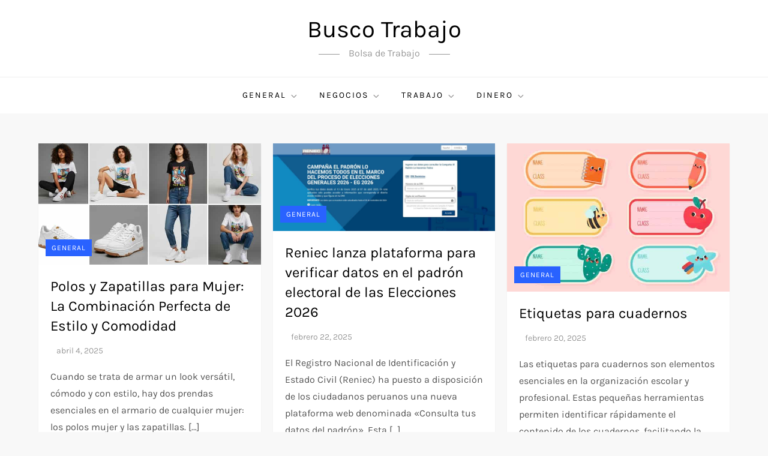

--- FILE ---
content_type: text/html; charset=UTF-8
request_url: https://www.oit.org.pe/page/3/
body_size: 29698
content:
<!doctype html>
<html lang="es">
<head>
	<meta charset="UTF-8">
	<meta name="viewport" content="width=device-width, initial-scale=1">
	<link rel="profile" href="https://gmpg.org/xfn/11">

	<meta name='robots' content='index, follow, max-image-preview:large, max-snippet:-1, max-video-preview:-1' />

	<!-- This site is optimized with the Yoast SEO plugin v26.7 - https://yoast.com/wordpress/plugins/seo/ -->
	<title>Busco Trabajo - Página 3 de 46 - Bolsa de Trabajo</title>
	<meta name="description" content="Consejos para encontrar trabajo. Como buscar trabajo en la Bolsa de trabajo y empleo en Perú. Y tips para encontrar las mejores Ofertas de Trabajo." />
	<link rel="canonical" href="https://www.oit.org.pe/page/3/" />
	<link rel="prev" href="https://www.oit.org.pe/page/2/" />
	<link rel="next" href="https://www.oit.org.pe/page/4/" />
	<meta property="og:locale" content="es_ES" />
	<meta property="og:type" content="website" />
	<meta property="og:title" content="Busco Trabajo" />
	<meta property="og:description" content="Consejos para encontrar trabajo. Como buscar trabajo en la Bolsa de trabajo y empleo en Perú. Y tips para encontrar las mejores Ofertas de Trabajo." />
	<meta property="og:url" content="https://www.oit.org.pe/" />
	<meta property="og:site_name" content="Busco Trabajo" />
	<meta name="twitter:card" content="summary_large_image" />
	<script type="application/ld+json" class="yoast-schema-graph">{"@context":"https://schema.org","@graph":[{"@type":"CollectionPage","@id":"https://www.oit.org.pe/","url":"https://www.oit.org.pe/page/3/","name":"Busco Trabajo - Página 3 de 46 - Bolsa de Trabajo","isPartOf":{"@id":"https://www.oit.org.pe/#website"},"description":"Consejos para encontrar trabajo. Como buscar trabajo en la Bolsa de trabajo y empleo en Perú. Y tips para encontrar las mejores Ofertas de Trabajo.","breadcrumb":{"@id":"https://www.oit.org.pe/page/3/#breadcrumb"},"inLanguage":"es"},{"@type":"BreadcrumbList","@id":"https://www.oit.org.pe/page/3/#breadcrumb","itemListElement":[{"@type":"ListItem","position":1,"name":"Portada"}]},{"@type":"WebSite","@id":"https://www.oit.org.pe/#website","url":"https://www.oit.org.pe/","name":"Busco Trabajo","description":"Bolsa de Trabajo","potentialAction":[{"@type":"SearchAction","target":{"@type":"EntryPoint","urlTemplate":"https://www.oit.org.pe/?s={search_term_string}"},"query-input":{"@type":"PropertyValueSpecification","valueRequired":true,"valueName":"search_term_string"}}],"inLanguage":"es"}]}</script>
	<!-- / Yoast SEO plugin. -->


<link rel='dns-prefetch' href='//secure.gravatar.com' />
<link rel='dns-prefetch' href='//stats.wp.com' />
<link rel='dns-prefetch' href='//v0.wordpress.com' />
<link rel="alternate" type="application/rss+xml" title="Busco Trabajo &raquo; Feed" href="https://www.oit.org.pe/feed/" />
<link rel="alternate" type="application/rss+xml" title="Busco Trabajo &raquo; Feed de los comentarios" href="https://www.oit.org.pe/comments/feed/" />
<style id='wp-img-auto-sizes-contain-inline-css' type='text/css'>
img:is([sizes=auto i],[sizes^="auto," i]){contain-intrinsic-size:3000px 1500px}
/*# sourceURL=wp-img-auto-sizes-contain-inline-css */
</style>
<link rel='stylesheet' id='cube-blog-fonts-css' href='https://www.oit.org.pe/wp-content/fonts/c27e9018a55be0d71819e51f87429602.css' type='text/css' media='all' />
<style id='wp-emoji-styles-inline-css' type='text/css'>

	img.wp-smiley, img.emoji {
		display: inline !important;
		border: none !important;
		box-shadow: none !important;
		height: 1em !important;
		width: 1em !important;
		margin: 0 0.07em !important;
		vertical-align: -0.1em !important;
		background: none !important;
		padding: 0 !important;
	}
/*# sourceURL=wp-emoji-styles-inline-css */
</style>
<style id='wp-block-library-inline-css' type='text/css'>
:root{--wp-block-synced-color:#7a00df;--wp-block-synced-color--rgb:122,0,223;--wp-bound-block-color:var(--wp-block-synced-color);--wp-editor-canvas-background:#ddd;--wp-admin-theme-color:#007cba;--wp-admin-theme-color--rgb:0,124,186;--wp-admin-theme-color-darker-10:#006ba1;--wp-admin-theme-color-darker-10--rgb:0,107,160.5;--wp-admin-theme-color-darker-20:#005a87;--wp-admin-theme-color-darker-20--rgb:0,90,135;--wp-admin-border-width-focus:2px}@media (min-resolution:192dpi){:root{--wp-admin-border-width-focus:1.5px}}.wp-element-button{cursor:pointer}:root .has-very-light-gray-background-color{background-color:#eee}:root .has-very-dark-gray-background-color{background-color:#313131}:root .has-very-light-gray-color{color:#eee}:root .has-very-dark-gray-color{color:#313131}:root .has-vivid-green-cyan-to-vivid-cyan-blue-gradient-background{background:linear-gradient(135deg,#00d084,#0693e3)}:root .has-purple-crush-gradient-background{background:linear-gradient(135deg,#34e2e4,#4721fb 50%,#ab1dfe)}:root .has-hazy-dawn-gradient-background{background:linear-gradient(135deg,#faaca8,#dad0ec)}:root .has-subdued-olive-gradient-background{background:linear-gradient(135deg,#fafae1,#67a671)}:root .has-atomic-cream-gradient-background{background:linear-gradient(135deg,#fdd79a,#004a59)}:root .has-nightshade-gradient-background{background:linear-gradient(135deg,#330968,#31cdcf)}:root .has-midnight-gradient-background{background:linear-gradient(135deg,#020381,#2874fc)}:root{--wp--preset--font-size--normal:16px;--wp--preset--font-size--huge:42px}.has-regular-font-size{font-size:1em}.has-larger-font-size{font-size:2.625em}.has-normal-font-size{font-size:var(--wp--preset--font-size--normal)}.has-huge-font-size{font-size:var(--wp--preset--font-size--huge)}.has-text-align-center{text-align:center}.has-text-align-left{text-align:left}.has-text-align-right{text-align:right}.has-fit-text{white-space:nowrap!important}#end-resizable-editor-section{display:none}.aligncenter{clear:both}.items-justified-left{justify-content:flex-start}.items-justified-center{justify-content:center}.items-justified-right{justify-content:flex-end}.items-justified-space-between{justify-content:space-between}.screen-reader-text{border:0;clip-path:inset(50%);height:1px;margin:-1px;overflow:hidden;padding:0;position:absolute;width:1px;word-wrap:normal!important}.screen-reader-text:focus{background-color:#ddd;clip-path:none;color:#444;display:block;font-size:1em;height:auto;left:5px;line-height:normal;padding:15px 23px 14px;text-decoration:none;top:5px;width:auto;z-index:100000}html :where(.has-border-color){border-style:solid}html :where([style*=border-top-color]){border-top-style:solid}html :where([style*=border-right-color]){border-right-style:solid}html :where([style*=border-bottom-color]){border-bottom-style:solid}html :where([style*=border-left-color]){border-left-style:solid}html :where([style*=border-width]){border-style:solid}html :where([style*=border-top-width]){border-top-style:solid}html :where([style*=border-right-width]){border-right-style:solid}html :where([style*=border-bottom-width]){border-bottom-style:solid}html :where([style*=border-left-width]){border-left-style:solid}html :where(img[class*=wp-image-]){height:auto;max-width:100%}:where(figure){margin:0 0 1em}html :where(.is-position-sticky){--wp-admin--admin-bar--position-offset:var(--wp-admin--admin-bar--height,0px)}@media screen and (max-width:600px){html :where(.is-position-sticky){--wp-admin--admin-bar--position-offset:0px}}

/*# sourceURL=wp-block-library-inline-css */
</style><style id='wp-block-heading-inline-css' type='text/css'>
h1:where(.wp-block-heading).has-background,h2:where(.wp-block-heading).has-background,h3:where(.wp-block-heading).has-background,h4:where(.wp-block-heading).has-background,h5:where(.wp-block-heading).has-background,h6:where(.wp-block-heading).has-background{padding:1.25em 2.375em}h1.has-text-align-left[style*=writing-mode]:where([style*=vertical-lr]),h1.has-text-align-right[style*=writing-mode]:where([style*=vertical-rl]),h2.has-text-align-left[style*=writing-mode]:where([style*=vertical-lr]),h2.has-text-align-right[style*=writing-mode]:where([style*=vertical-rl]),h3.has-text-align-left[style*=writing-mode]:where([style*=vertical-lr]),h3.has-text-align-right[style*=writing-mode]:where([style*=vertical-rl]),h4.has-text-align-left[style*=writing-mode]:where([style*=vertical-lr]),h4.has-text-align-right[style*=writing-mode]:where([style*=vertical-rl]),h5.has-text-align-left[style*=writing-mode]:where([style*=vertical-lr]),h5.has-text-align-right[style*=writing-mode]:where([style*=vertical-rl]),h6.has-text-align-left[style*=writing-mode]:where([style*=vertical-lr]),h6.has-text-align-right[style*=writing-mode]:where([style*=vertical-rl]){rotate:180deg}
/*# sourceURL=https://www.oit.org.pe/wp-includes/blocks/heading/style.min.css */
</style>
<style id='wp-block-paragraph-inline-css' type='text/css'>
.is-small-text{font-size:.875em}.is-regular-text{font-size:1em}.is-large-text{font-size:2.25em}.is-larger-text{font-size:3em}.has-drop-cap:not(:focus):first-letter{float:left;font-size:8.4em;font-style:normal;font-weight:100;line-height:.68;margin:.05em .1em 0 0;text-transform:uppercase}body.rtl .has-drop-cap:not(:focus):first-letter{float:none;margin-left:.1em}p.has-drop-cap.has-background{overflow:hidden}:root :where(p.has-background){padding:1.25em 2.375em}:where(p.has-text-color:not(.has-link-color)) a{color:inherit}p.has-text-align-left[style*="writing-mode:vertical-lr"],p.has-text-align-right[style*="writing-mode:vertical-rl"]{rotate:180deg}
/*# sourceURL=https://www.oit.org.pe/wp-includes/blocks/paragraph/style.min.css */
</style>
<style id='global-styles-inline-css' type='text/css'>
:root{--wp--preset--aspect-ratio--square: 1;--wp--preset--aspect-ratio--4-3: 4/3;--wp--preset--aspect-ratio--3-4: 3/4;--wp--preset--aspect-ratio--3-2: 3/2;--wp--preset--aspect-ratio--2-3: 2/3;--wp--preset--aspect-ratio--16-9: 16/9;--wp--preset--aspect-ratio--9-16: 9/16;--wp--preset--color--black: #2f3633;--wp--preset--color--cyan-bluish-gray: #abb8c3;--wp--preset--color--white: #ffffff;--wp--preset--color--pale-pink: #f78da7;--wp--preset--color--vivid-red: #cf2e2e;--wp--preset--color--luminous-vivid-orange: #ff6900;--wp--preset--color--luminous-vivid-amber: #fcb900;--wp--preset--color--light-green-cyan: #7bdcb5;--wp--preset--color--vivid-green-cyan: #00d084;--wp--preset--color--pale-cyan-blue: #8ed1fc;--wp--preset--color--vivid-cyan-blue: #0693e3;--wp--preset--color--vivid-purple: #9b51e0;--wp--preset--color--blue: #2c7dfa;--wp--preset--color--green: #07d79c;--wp--preset--color--orange: #ff8737;--wp--preset--color--grey: #82868b;--wp--preset--gradient--vivid-cyan-blue-to-vivid-purple: linear-gradient(135deg,rgb(6,147,227) 0%,rgb(155,81,224) 100%);--wp--preset--gradient--light-green-cyan-to-vivid-green-cyan: linear-gradient(135deg,rgb(122,220,180) 0%,rgb(0,208,130) 100%);--wp--preset--gradient--luminous-vivid-amber-to-luminous-vivid-orange: linear-gradient(135deg,rgb(252,185,0) 0%,rgb(255,105,0) 100%);--wp--preset--gradient--luminous-vivid-orange-to-vivid-red: linear-gradient(135deg,rgb(255,105,0) 0%,rgb(207,46,46) 100%);--wp--preset--gradient--very-light-gray-to-cyan-bluish-gray: linear-gradient(135deg,rgb(238,238,238) 0%,rgb(169,184,195) 100%);--wp--preset--gradient--cool-to-warm-spectrum: linear-gradient(135deg,rgb(74,234,220) 0%,rgb(151,120,209) 20%,rgb(207,42,186) 40%,rgb(238,44,130) 60%,rgb(251,105,98) 80%,rgb(254,248,76) 100%);--wp--preset--gradient--blush-light-purple: linear-gradient(135deg,rgb(255,206,236) 0%,rgb(152,150,240) 100%);--wp--preset--gradient--blush-bordeaux: linear-gradient(135deg,rgb(254,205,165) 0%,rgb(254,45,45) 50%,rgb(107,0,62) 100%);--wp--preset--gradient--luminous-dusk: linear-gradient(135deg,rgb(255,203,112) 0%,rgb(199,81,192) 50%,rgb(65,88,208) 100%);--wp--preset--gradient--pale-ocean: linear-gradient(135deg,rgb(255,245,203) 0%,rgb(182,227,212) 50%,rgb(51,167,181) 100%);--wp--preset--gradient--electric-grass: linear-gradient(135deg,rgb(202,248,128) 0%,rgb(113,206,126) 100%);--wp--preset--gradient--midnight: linear-gradient(135deg,rgb(2,3,129) 0%,rgb(40,116,252) 100%);--wp--preset--font-size--small: 12px;--wp--preset--font-size--medium: 20px;--wp--preset--font-size--large: 36px;--wp--preset--font-size--x-large: 42px;--wp--preset--font-size--regular: 16px;--wp--preset--font-size--larger: 36px;--wp--preset--font-size--huge: 48px;--wp--preset--spacing--20: 0.44rem;--wp--preset--spacing--30: 0.67rem;--wp--preset--spacing--40: 1rem;--wp--preset--spacing--50: 1.5rem;--wp--preset--spacing--60: 2.25rem;--wp--preset--spacing--70: 3.38rem;--wp--preset--spacing--80: 5.06rem;--wp--preset--shadow--natural: 6px 6px 9px rgba(0, 0, 0, 0.2);--wp--preset--shadow--deep: 12px 12px 50px rgba(0, 0, 0, 0.4);--wp--preset--shadow--sharp: 6px 6px 0px rgba(0, 0, 0, 0.2);--wp--preset--shadow--outlined: 6px 6px 0px -3px rgb(255, 255, 255), 6px 6px rgb(0, 0, 0);--wp--preset--shadow--crisp: 6px 6px 0px rgb(0, 0, 0);}:where(.is-layout-flex){gap: 0.5em;}:where(.is-layout-grid){gap: 0.5em;}body .is-layout-flex{display: flex;}.is-layout-flex{flex-wrap: wrap;align-items: center;}.is-layout-flex > :is(*, div){margin: 0;}body .is-layout-grid{display: grid;}.is-layout-grid > :is(*, div){margin: 0;}:where(.wp-block-columns.is-layout-flex){gap: 2em;}:where(.wp-block-columns.is-layout-grid){gap: 2em;}:where(.wp-block-post-template.is-layout-flex){gap: 1.25em;}:where(.wp-block-post-template.is-layout-grid){gap: 1.25em;}.has-black-color{color: var(--wp--preset--color--black) !important;}.has-cyan-bluish-gray-color{color: var(--wp--preset--color--cyan-bluish-gray) !important;}.has-white-color{color: var(--wp--preset--color--white) !important;}.has-pale-pink-color{color: var(--wp--preset--color--pale-pink) !important;}.has-vivid-red-color{color: var(--wp--preset--color--vivid-red) !important;}.has-luminous-vivid-orange-color{color: var(--wp--preset--color--luminous-vivid-orange) !important;}.has-luminous-vivid-amber-color{color: var(--wp--preset--color--luminous-vivid-amber) !important;}.has-light-green-cyan-color{color: var(--wp--preset--color--light-green-cyan) !important;}.has-vivid-green-cyan-color{color: var(--wp--preset--color--vivid-green-cyan) !important;}.has-pale-cyan-blue-color{color: var(--wp--preset--color--pale-cyan-blue) !important;}.has-vivid-cyan-blue-color{color: var(--wp--preset--color--vivid-cyan-blue) !important;}.has-vivid-purple-color{color: var(--wp--preset--color--vivid-purple) !important;}.has-black-background-color{background-color: var(--wp--preset--color--black) !important;}.has-cyan-bluish-gray-background-color{background-color: var(--wp--preset--color--cyan-bluish-gray) !important;}.has-white-background-color{background-color: var(--wp--preset--color--white) !important;}.has-pale-pink-background-color{background-color: var(--wp--preset--color--pale-pink) !important;}.has-vivid-red-background-color{background-color: var(--wp--preset--color--vivid-red) !important;}.has-luminous-vivid-orange-background-color{background-color: var(--wp--preset--color--luminous-vivid-orange) !important;}.has-luminous-vivid-amber-background-color{background-color: var(--wp--preset--color--luminous-vivid-amber) !important;}.has-light-green-cyan-background-color{background-color: var(--wp--preset--color--light-green-cyan) !important;}.has-vivid-green-cyan-background-color{background-color: var(--wp--preset--color--vivid-green-cyan) !important;}.has-pale-cyan-blue-background-color{background-color: var(--wp--preset--color--pale-cyan-blue) !important;}.has-vivid-cyan-blue-background-color{background-color: var(--wp--preset--color--vivid-cyan-blue) !important;}.has-vivid-purple-background-color{background-color: var(--wp--preset--color--vivid-purple) !important;}.has-black-border-color{border-color: var(--wp--preset--color--black) !important;}.has-cyan-bluish-gray-border-color{border-color: var(--wp--preset--color--cyan-bluish-gray) !important;}.has-white-border-color{border-color: var(--wp--preset--color--white) !important;}.has-pale-pink-border-color{border-color: var(--wp--preset--color--pale-pink) !important;}.has-vivid-red-border-color{border-color: var(--wp--preset--color--vivid-red) !important;}.has-luminous-vivid-orange-border-color{border-color: var(--wp--preset--color--luminous-vivid-orange) !important;}.has-luminous-vivid-amber-border-color{border-color: var(--wp--preset--color--luminous-vivid-amber) !important;}.has-light-green-cyan-border-color{border-color: var(--wp--preset--color--light-green-cyan) !important;}.has-vivid-green-cyan-border-color{border-color: var(--wp--preset--color--vivid-green-cyan) !important;}.has-pale-cyan-blue-border-color{border-color: var(--wp--preset--color--pale-cyan-blue) !important;}.has-vivid-cyan-blue-border-color{border-color: var(--wp--preset--color--vivid-cyan-blue) !important;}.has-vivid-purple-border-color{border-color: var(--wp--preset--color--vivid-purple) !important;}.has-vivid-cyan-blue-to-vivid-purple-gradient-background{background: var(--wp--preset--gradient--vivid-cyan-blue-to-vivid-purple) !important;}.has-light-green-cyan-to-vivid-green-cyan-gradient-background{background: var(--wp--preset--gradient--light-green-cyan-to-vivid-green-cyan) !important;}.has-luminous-vivid-amber-to-luminous-vivid-orange-gradient-background{background: var(--wp--preset--gradient--luminous-vivid-amber-to-luminous-vivid-orange) !important;}.has-luminous-vivid-orange-to-vivid-red-gradient-background{background: var(--wp--preset--gradient--luminous-vivid-orange-to-vivid-red) !important;}.has-very-light-gray-to-cyan-bluish-gray-gradient-background{background: var(--wp--preset--gradient--very-light-gray-to-cyan-bluish-gray) !important;}.has-cool-to-warm-spectrum-gradient-background{background: var(--wp--preset--gradient--cool-to-warm-spectrum) !important;}.has-blush-light-purple-gradient-background{background: var(--wp--preset--gradient--blush-light-purple) !important;}.has-blush-bordeaux-gradient-background{background: var(--wp--preset--gradient--blush-bordeaux) !important;}.has-luminous-dusk-gradient-background{background: var(--wp--preset--gradient--luminous-dusk) !important;}.has-pale-ocean-gradient-background{background: var(--wp--preset--gradient--pale-ocean) !important;}.has-electric-grass-gradient-background{background: var(--wp--preset--gradient--electric-grass) !important;}.has-midnight-gradient-background{background: var(--wp--preset--gradient--midnight) !important;}.has-small-font-size{font-size: var(--wp--preset--font-size--small) !important;}.has-medium-font-size{font-size: var(--wp--preset--font-size--medium) !important;}.has-large-font-size{font-size: var(--wp--preset--font-size--large) !important;}.has-x-large-font-size{font-size: var(--wp--preset--font-size--x-large) !important;}
/*# sourceURL=global-styles-inline-css */
</style>

<style id='classic-theme-styles-inline-css' type='text/css'>
/*! This file is auto-generated */
.wp-block-button__link{color:#fff;background-color:#32373c;border-radius:9999px;box-shadow:none;text-decoration:none;padding:calc(.667em + 2px) calc(1.333em + 2px);font-size:1.125em}.wp-block-file__button{background:#32373c;color:#fff;text-decoration:none}
/*# sourceURL=/wp-includes/css/classic-themes.min.css */
</style>
<link rel='stylesheet' id='cube-blog-blocks-css' href='https://www.oit.org.pe/wp-content/themes/cube-blog/assets/css/blocks.css?ver=6.9' type='text/css' media='all' />
<link rel='stylesheet' id='quiet-blog-style-parent-css' href='https://www.oit.org.pe/wp-content/themes/cube-blog/style.css?ver=6.9' type='text/css' media='all' />
<link rel='stylesheet' id='slick-theme-css-css' href='https://www.oit.org.pe/wp-content/themes/cube-blog/assets/css/slick-theme.css?ver=6.9' type='text/css' media='all' />
<link rel='stylesheet' id='slick-css-css' href='https://www.oit.org.pe/wp-content/themes/cube-blog/assets/css/slick.css?ver=6.9' type='text/css' media='all' />
<link rel='stylesheet' id='cube-blog-style-css' href='https://www.oit.org.pe/wp-content/themes/quiet-blog/style.css?ver=6.9' type='text/css' media='all' />
<script type="text/javascript" src="https://www.oit.org.pe/wp-includes/js/jquery/jquery.min.js?ver=3.7.1" id="jquery-core-js"></script>
<script type="text/javascript" src="https://www.oit.org.pe/wp-includes/js/jquery/jquery-migrate.min.js?ver=3.4.1" id="jquery-migrate-js"></script>
<link rel="https://api.w.org/" href="https://www.oit.org.pe/wp-json/" /><link rel="EditURI" type="application/rsd+xml" title="RSD" href="https://www.oit.org.pe/xmlrpc.php?rsd" />
<meta name="generator" content="WordPress 6.9" />
<link rel='shortlink' href='https://wp.me/7PtoB' />
	<style>img#wpstats{display:none}</style>
		<link rel="icon" href="https://www.oit.org.pe/wp-content/uploads/2020/10/cropped-android-chrome-512x512-2-32x32.png" sizes="32x32" />
<link rel="icon" href="https://www.oit.org.pe/wp-content/uploads/2020/10/cropped-android-chrome-512x512-2-192x192.png" sizes="192x192" />
<link rel="apple-touch-icon" href="https://www.oit.org.pe/wp-content/uploads/2020/10/cropped-android-chrome-512x512-2-180x180.png" />
<meta name="msapplication-TileImage" content="https://www.oit.org.pe/wp-content/uploads/2020/10/cropped-android-chrome-512x512-2-270x270.png" />
	<script async src="//pagead2.googlesyndication.com/pagead/js/adsbygoogle.js"></script>
<script>
  (adsbygoogle = window.adsbygoogle || []).push({
    google_ad_client: "ca-pub-1899009196710836",
    enable_page_level_ads: true
  });
</script>
<link rel='stylesheet' id='jetpack-top-posts-widget-css' href='https://www.oit.org.pe/wp-content/plugins/jetpack/modules/widgets/top-posts/style.css?ver=20141013' type='text/css' media='all' />
</head>

<body class="home blog paged paged-3 wp-theme-cube-blog wp-child-theme-quiet-blog hfeed has-sidebar no-sidebar">


<div id="page" class="site">
	<a class="skip-link screen-reader-text" href="#content">Saltar al contenido</a>

	
<div class="custom-header">
	<div class="custom-header-media">
			</div><!-- .custom-header-media -->
</div><!-- .custom-header -->
	
	<header id="masthead" class="site-header">
		<div class="site-branding">
			<div class="container">
				<div class="site-branding-logo">
									</div><!-- .site-branding-logo -->

				<div class="site-branding-text">
											<h1 class="site-title"><a href="https://www.oit.org.pe/" rel="home">Busco Trabajo</a></h1>
					
											<p class="site-description">Bolsa de Trabajo</p>
									</div><!-- .site-branding-text -->
			</div><!-- .container -->
		</div><!-- .site-branding -->
		
		<nav id="site-navigation" class="main-navigation navigation-menu">
			<div class="container">
				<button class="menu-toggle" aria-controls="primary-menu" aria-expanded="false">
					<svg class="icon icon-bars" aria-hidden="true" role="img"> <use href="#icon-bars" xlink:href="#icon-bars"></use> </svg><svg class="icon icon-close" aria-hidden="true" role="img"> <use href="#icon-close" xlink:href="#icon-close"></use> </svg>					<span class="primary-menu-label">Menú</span>
				</button>

				<ul id="primary-menu" class="nav-menu"><li id="menu-item-524" class="menu-item menu-item-type-taxonomy menu-item-object-category menu-item-has-children menu-item-524"><a href="https://www.oit.org.pe/category/general/">General<svg class="icon icon-angle-down" aria-hidden="true" role="img"> <use href="#icon-angle-down" xlink:href="#icon-angle-down"></use> </svg></a>
<ul class="sub-menu">
	<li id="menu-item-533" class="menu-item menu-item-type-post_type menu-item-object-post menu-item-533"><a href="https://www.oit.org.pe/modelos-de-negocio-en-internet-cual-es-el-mejor/">Modelos de negocio en Internet ¿cuál es el mejor?</a></li>
	<li id="menu-item-534" class="menu-item menu-item-type-post_type menu-item-object-post menu-item-534"><a href="https://www.oit.org.pe/consejos-para-realizar-compras-por-internet/">Consejos para realizar compras por internet</a></li>
	<li id="menu-item-536" class="menu-item menu-item-type-post_type menu-item-object-post menu-item-536"><a href="https://www.oit.org.pe/como-emprender-en-internet-las-claves-para-empezar-un-negocio-online/">¿Cómo emprender en Internet? Las claves para empezar un negocio online</a></li>
</ul>
</li>
<li id="menu-item-525" class="menu-item menu-item-type-taxonomy menu-item-object-category menu-item-has-children menu-item-525"><a href="https://www.oit.org.pe/category/negocios/">Negocios<svg class="icon icon-angle-down" aria-hidden="true" role="img"> <use href="#icon-angle-down" xlink:href="#icon-angle-down"></use> </svg></a>
<ul class="sub-menu">
	<li id="menu-item-531" class="menu-item menu-item-type-post_type menu-item-object-post menu-item-531"><a href="https://www.oit.org.pe/mba-en-estados-unidos-o-en-europa/">¿MBA en Estados Unidos o en Europa?</a></li>
	<li id="menu-item-530" class="menu-item menu-item-type-post_type menu-item-object-post menu-item-530"><a href="https://www.oit.org.pe/negocios-para-amas-de-casa/">Negocios para amas de casa</a></li>
	<li id="menu-item-532" class="menu-item menu-item-type-post_type menu-item-object-post menu-item-532"><a href="https://www.oit.org.pe/como-empezar-un-negocio/">Como empezar un negocio</a></li>
</ul>
</li>
<li id="menu-item-526" class="menu-item menu-item-type-taxonomy menu-item-object-category menu-item-has-children menu-item-526"><a href="https://www.oit.org.pe/category/trabajo/">Trabajo<svg class="icon icon-angle-down" aria-hidden="true" role="img"> <use href="#icon-angle-down" xlink:href="#icon-angle-down"></use> </svg></a>
<ul class="sub-menu">
	<li id="menu-item-528" class="menu-item menu-item-type-post_type menu-item-object-post menu-item-528"><a href="https://www.oit.org.pe/las-7-formas-de-trabajar-por-internet/">Las 7 Formas de Trabajar por Internet</a></li>
	<li id="menu-item-529" class="menu-item menu-item-type-post_type menu-item-object-post menu-item-529"><a href="https://www.oit.org.pe/alternativas-de-trabajar-por-internet-escribir-libros-para-kindle/">Alternativas de trabajar por internet: escribir libros para Kindle</a></li>
	<li id="menu-item-539" class="menu-item menu-item-type-post_type menu-item-object-post menu-item-539"><a href="https://www.oit.org.pe/consejos-para-trabajar-en-el-extranjero/">Consejos para trabajar en el extranjero</a></li>
</ul>
</li>
<li id="menu-item-527" class="menu-item menu-item-type-taxonomy menu-item-object-category menu-item-has-children menu-item-527"><a href="https://www.oit.org.pe/category/dinero/">Dinero<svg class="icon icon-angle-down" aria-hidden="true" role="img"> <use href="#icon-angle-down" xlink:href="#icon-angle-down"></use> </svg></a>
<ul class="sub-menu">
	<li id="menu-item-535" class="menu-item menu-item-type-post_type menu-item-object-post menu-item-535"><a href="https://www.oit.org.pe/ganar-dinero-escribiendo-un-blog-de-viajes/">Ganar dinero escribiendo un blog de viajes</a></li>
	<li id="menu-item-537" class="menu-item menu-item-type-post_type menu-item-object-post menu-item-537"><a href="https://www.oit.org.pe/como-ganar-dinero-con-youtube/">Cómo ganar dinero con YouTube</a></li>
	<li id="menu-item-538" class="menu-item menu-item-type-post_type menu-item-object-post menu-item-538"><a href="https://www.oit.org.pe/5-pasos-para-tener-un-negocio-online-por-menos-de-10-usd/">5 pasos para tener un negocio online por menos de 10 USD</a></li>
</ul>
</li>
</ul>			</div><!-- .container -->
		</nav><!-- #site-navigation -->
	</header><!-- #masthead -->

	<div id="content" class="site-content">
		


<div id="content-wrap" class="container">
	<div id="primary" class="content-area">
		<main id="main" class="site-main">
			
			<div class="blog-archive columns-3 clear">
				<article id="post-1957" class="post-1957 post type-post status-publish format-standard has-post-thumbnail hentry category-general">
	<div class="blog-post-item">
        <div class="featured-post-item-inner">
							<div class="featured-image">
					
		<a class="post-thumbnail" href="https://www.oit.org.pe/polos-y-zapatillas-para-mujer-la-combinacion-perfecta-de-estilo-y-comodidad/" aria-hidden="true" tabindex="-1">
			<img width="704" height="384" src="https://www.oit.org.pe/wp-content/uploads/2025/04/Polos-y-Zapatillas-para-Mujer.jpg" class="attachment-post-thumbnail size-post-thumbnail wp-post-image" alt="Polos y Zapatillas para Mujer: La Combinación Perfecta de Estilo y Comodidad" decoding="async" fetchpriority="high" srcset="https://www.oit.org.pe/wp-content/uploads/2025/04/Polos-y-Zapatillas-para-Mujer.jpg 704w, https://www.oit.org.pe/wp-content/uploads/2025/04/Polos-y-Zapatillas-para-Mujer-300x164.jpg 300w" sizes="(max-width: 704px) 100vw, 704px" />		</a>

						</div><!-- .featured-image -->
						<span class="cat-links"><a href="https://www.oit.org.pe/category/general/" rel="category tag">General</a></span>		</div><!-- .featured-post-item-inner -->
        <div class="entry-container">
			<header class="entry-header">
				<h2 class="entry-title"><a href="https://www.oit.org.pe/polos-y-zapatillas-para-mujer-la-combinacion-perfecta-de-estilo-y-comodidad/" rel="bookmark">Polos y Zapatillas para Mujer: La Combinación Perfecta de Estilo y Comodidad</a></h2>			</header><!-- .entry-header -->

			<span class="posted-on">Publicada el <a href="https://www.oit.org.pe/polos-y-zapatillas-para-mujer-la-combinacion-perfecta-de-estilo-y-comodidad/" rel="bookmark"><time class="entry-date published" datetime="2025-04-04T12:05:00+00:00">abril 4, 2025</time><time class="updated" datetime="2025-04-04T12:05:03+00:00">abril 4, 2025</time></a></span>
							<div class="entry-content">
					<p>Cuando se trata de armar un look versátil, cómodo y con estilo, hay dos prendas esenciales en el armario de cualquier mujer: los polos mujer y las zapatillas. [&hellip;]</p>
				</div><!-- .entry-content -->
					</div><!-- .entry-container -->
	</div><!-- .blog-post-item -->
</article><!-- #post-1957 --><article id="post-1949" class="post-1949 post type-post status-publish format-standard has-post-thumbnail hentry category-general">
	<div class="blog-post-item">
        <div class="featured-post-item-inner">
							<div class="featured-image">
					
		<a class="post-thumbnail" href="https://www.oit.org.pe/reniec-lanza-plataforma-para-verificar-datos-en-el-padron-electoral-de-las-elecciones-2026/" aria-hidden="true" tabindex="-1">
			<img width="1547" height="608" src="https://www.oit.org.pe/wp-content/uploads/2025/02/plataforma-para-verificar-datos-en-el-padron-electoral-de-las-Elecciones-2026.jpg" class="attachment-post-thumbnail size-post-thumbnail wp-post-image" alt="Reniec lanza plataforma para verificar datos en el padrón electoral de las Elecciones 2026" decoding="async" srcset="https://www.oit.org.pe/wp-content/uploads/2025/02/plataforma-para-verificar-datos-en-el-padron-electoral-de-las-Elecciones-2026.jpg 1547w, https://www.oit.org.pe/wp-content/uploads/2025/02/plataforma-para-verificar-datos-en-el-padron-electoral-de-las-Elecciones-2026-300x118.jpg 300w, https://www.oit.org.pe/wp-content/uploads/2025/02/plataforma-para-verificar-datos-en-el-padron-electoral-de-las-Elecciones-2026-1024x402.jpg 1024w, https://www.oit.org.pe/wp-content/uploads/2025/02/plataforma-para-verificar-datos-en-el-padron-electoral-de-las-Elecciones-2026-768x302.jpg 768w, https://www.oit.org.pe/wp-content/uploads/2025/02/plataforma-para-verificar-datos-en-el-padron-electoral-de-las-Elecciones-2026-1536x604.jpg 1536w" sizes="(max-width: 1547px) 100vw, 1547px" />		</a>

						</div><!-- .featured-image -->
						<span class="cat-links"><a href="https://www.oit.org.pe/category/general/" rel="category tag">General</a></span>		</div><!-- .featured-post-item-inner -->
        <div class="entry-container">
			<header class="entry-header">
				<h2 class="entry-title"><a href="https://www.oit.org.pe/reniec-lanza-plataforma-para-verificar-datos-en-el-padron-electoral-de-las-elecciones-2026/" rel="bookmark">Reniec lanza plataforma para verificar datos en el padrón electoral de las Elecciones 2026</a></h2>			</header><!-- .entry-header -->

			<span class="posted-on">Publicada el <a href="https://www.oit.org.pe/reniec-lanza-plataforma-para-verificar-datos-en-el-padron-electoral-de-las-elecciones-2026/" rel="bookmark"><time class="entry-date published" datetime="2025-02-22T01:59:30+00:00">febrero 22, 2025</time><time class="updated" datetime="2025-02-22T01:59:58+00:00">febrero 22, 2025</time></a></span>
							<div class="entry-content">
					<p>El Registro Nacional de Identificación y Estado Civil (Reniec) ha puesto a disposición de los ciudadanos peruanos una nueva plataforma web denominada «Consulta tus datos del padrón». Esta [&hellip;]</p>
				</div><!-- .entry-content -->
					</div><!-- .entry-container -->
	</div><!-- .blog-post-item -->
</article><!-- #post-1949 --><article id="post-1942" class="post-1942 post type-post status-publish format-standard has-post-thumbnail hentry category-general">
	<div class="blog-post-item">
        <div class="featured-post-item-inner">
							<div class="featured-image">
					
		<a class="post-thumbnail" href="https://www.oit.org.pe/etiquetas-para-cuadernos/" aria-hidden="true" tabindex="-1">
			<img width="626" height="417" src="https://www.oit.org.pe/wp-content/uploads/2025/02/etiquetas-para-cuadernos.jpg" class="attachment-post-thumbnail size-post-thumbnail wp-post-image" alt="Etiquetas para cuadernos" decoding="async" srcset="https://www.oit.org.pe/wp-content/uploads/2025/02/etiquetas-para-cuadernos.jpg 626w, https://www.oit.org.pe/wp-content/uploads/2025/02/etiquetas-para-cuadernos-300x200.jpg 300w" sizes="(max-width: 626px) 100vw, 626px" />		</a>

						</div><!-- .featured-image -->
						<span class="cat-links"><a href="https://www.oit.org.pe/category/general/" rel="category tag">General</a></span>		</div><!-- .featured-post-item-inner -->
        <div class="entry-container">
			<header class="entry-header">
				<h2 class="entry-title"><a href="https://www.oit.org.pe/etiquetas-para-cuadernos/" rel="bookmark">Etiquetas para cuadernos</a></h2>			</header><!-- .entry-header -->

			<span class="posted-on">Publicada el <a href="https://www.oit.org.pe/etiquetas-para-cuadernos/" rel="bookmark"><time class="entry-date published" datetime="2025-02-20T00:28:35+00:00">febrero 20, 2025</time><time class="updated" datetime="2025-02-20T00:41:30+00:00">febrero 20, 2025</time></a></span>
							<div class="entry-content">
					<p>Las etiquetas para cuadernos son elementos esenciales en la organización escolar y profesional. Estas pequeñas herramientas permiten identificar rápidamente el contenido de los cuadernos, facilitando la gestión de [&hellip;]</p>
				</div><!-- .entry-content -->
					</div><!-- .entry-container -->
	</div><!-- .blog-post-item -->
</article><!-- #post-1942 --><article id="post-1938" class="post-1938 post type-post status-publish format-standard has-post-thumbnail hentry category-general">
	<div class="blog-post-item">
        <div class="featured-post-item-inner">
							<div class="featured-image">
					
		<a class="post-thumbnail" href="https://www.oit.org.pe/aerolineas-domesticas-en-peru/" aria-hidden="true" tabindex="-1">
			<img width="980" height="528" src="https://www.oit.org.pe/wp-content/uploads/2025/02/Aerolineas-peru.jpg" class="attachment-post-thumbnail size-post-thumbnail wp-post-image" alt="Aerolíneas Domésticas en Perú" decoding="async" loading="lazy" srcset="https://www.oit.org.pe/wp-content/uploads/2025/02/Aerolineas-peru.jpg 980w, https://www.oit.org.pe/wp-content/uploads/2025/02/Aerolineas-peru-300x162.jpg 300w, https://www.oit.org.pe/wp-content/uploads/2025/02/Aerolineas-peru-768x414.jpg 768w" sizes="auto, (max-width: 980px) 100vw, 980px" />		</a>

						</div><!-- .featured-image -->
						<span class="cat-links"><a href="https://www.oit.org.pe/category/general/" rel="category tag">General</a></span>		</div><!-- .featured-post-item-inner -->
        <div class="entry-container">
			<header class="entry-header">
				<h2 class="entry-title"><a href="https://www.oit.org.pe/aerolineas-domesticas-en-peru/" rel="bookmark">Aerolíneas Domésticas en Perú</a></h2>			</header><!-- .entry-header -->

			<span class="posted-on">Publicada el <a href="https://www.oit.org.pe/aerolineas-domesticas-en-peru/" rel="bookmark"><time class="entry-date published" datetime="2025-02-08T16:37:29+00:00">febrero 8, 2025</time><time class="updated" datetime="2025-02-08T16:37:32+00:00">febrero 8, 2025</time></a></span>
							<div class="entry-content">
					<p>Perú cuenta con varias aerolíneas domésticas que ofrecen una manera rápida y eficiente de viajar dentro del país. La mayoría de los vuelos nacionales toman alrededor de una [&hellip;]</p>
				</div><!-- .entry-content -->
					</div><!-- .entry-container -->
	</div><!-- .blog-post-item -->
</article><!-- #post-1938 --><article id="post-1934" class="post-1934 post type-post status-publish format-standard has-post-thumbnail hentry category-general">
	<div class="blog-post-item">
        <div class="featured-post-item-inner">
							<div class="featured-image">
					
		<a class="post-thumbnail" href="https://www.oit.org.pe/articulos-prohibidos-en-el-equipaje-de-mano-lo-que-debes-saber-antes-de-viajar/" aria-hidden="true" tabindex="-1">
			<img width="706" height="392" src="https://www.oit.org.pe/wp-content/uploads/2025/01/equipaje-de-mano.jpg" class="attachment-post-thumbnail size-post-thumbnail wp-post-image" alt="Artículos prohibidos en el equipaje de mano: Lo que debes saber antes de viajar" decoding="async" loading="lazy" srcset="https://www.oit.org.pe/wp-content/uploads/2025/01/equipaje-de-mano.jpg 706w, https://www.oit.org.pe/wp-content/uploads/2025/01/equipaje-de-mano-300x167.jpg 300w" sizes="auto, (max-width: 706px) 100vw, 706px" />		</a>

						</div><!-- .featured-image -->
						<span class="cat-links"><a href="https://www.oit.org.pe/category/general/" rel="category tag">General</a></span>		</div><!-- .featured-post-item-inner -->
        <div class="entry-container">
			<header class="entry-header">
				<h2 class="entry-title"><a href="https://www.oit.org.pe/articulos-prohibidos-en-el-equipaje-de-mano-lo-que-debes-saber-antes-de-viajar/" rel="bookmark">Artículos prohibidos en el equipaje de mano: Lo que debes saber antes de viajar</a></h2>			</header><!-- .entry-header -->

			<span class="posted-on">Publicada el <a href="https://www.oit.org.pe/articulos-prohibidos-en-el-equipaje-de-mano-lo-que-debes-saber-antes-de-viajar/" rel="bookmark"><time class="entry-date published" datetime="2025-01-25T01:38:27+00:00">enero 25, 2025</time><time class="updated" datetime="2025-01-25T01:38:31+00:00">enero 25, 2025</time></a></span>
							<div class="entry-content">
					<p>Cuando nos preparamos para un vuelo, ya sea nacional o internacional, uno de los aspectos más importantes es conocer las regulaciones sobre lo que podemos o no llevar [&hellip;]</p>
				</div><!-- .entry-content -->
					</div><!-- .entry-container -->
	</div><!-- .blog-post-item -->
</article><!-- #post-1934 --><article id="post-1930" class="post-1930 post type-post status-publish format-standard has-post-thumbnail hentry category-general">
	<div class="blog-post-item">
        <div class="featured-post-item-inner">
							<div class="featured-image">
					
		<a class="post-thumbnail" href="https://www.oit.org.pe/prerregistro-de-pasajeros-para-el-nuevo-aeropuerto-internacional-jorge-chavez/" aria-hidden="true" tabindex="-1">
			<img width="500" height="333" src="https://www.oit.org.pe/wp-content/uploads/2025/01/Prerregistro-de-Pasajeros-para-el-Nuevo-Aeropuerto-Internacional-Jorge-Chavez.jpg" class="attachment-post-thumbnail size-post-thumbnail wp-post-image" alt="Prerregistro de Pasajeros para el Nuevo Aeropuerto Internacional Jorge Chávez" decoding="async" loading="lazy" srcset="https://www.oit.org.pe/wp-content/uploads/2025/01/Prerregistro-de-Pasajeros-para-el-Nuevo-Aeropuerto-Internacional-Jorge-Chavez.jpg 500w, https://www.oit.org.pe/wp-content/uploads/2025/01/Prerregistro-de-Pasajeros-para-el-Nuevo-Aeropuerto-Internacional-Jorge-Chavez-300x200.jpg 300w" sizes="auto, (max-width: 500px) 100vw, 500px" />		</a>

						</div><!-- .featured-image -->
						<span class="cat-links"><a href="https://www.oit.org.pe/category/general/" rel="category tag">General</a></span>		</div><!-- .featured-post-item-inner -->
        <div class="entry-container">
			<header class="entry-header">
				<h2 class="entry-title"><a href="https://www.oit.org.pe/prerregistro-de-pasajeros-para-el-nuevo-aeropuerto-internacional-jorge-chavez/" rel="bookmark">Prerregistro de Pasajeros para el Nuevo Aeropuerto Internacional Jorge Chávez</a></h2>			</header><!-- .entry-header -->

			<span class="posted-on">Publicada el <a href="https://www.oit.org.pe/prerregistro-de-pasajeros-para-el-nuevo-aeropuerto-internacional-jorge-chavez/" rel="bookmark"><time class="entry-date published" datetime="2025-01-12T23:39:45+00:00">enero 12, 2025</time><time class="updated" datetime="2025-01-12T23:39:46+00:00">enero 12, 2025</time></a></span>
							<div class="entry-content">
					<p>La Superintendencia Nacional de Migraciones de Perú anunció una medida innovadora que cambiará la forma en que los pasajeros viajan desde el nuevo Aeropuerto Internacional Jorge Chávez, el [&hellip;]</p>
				</div><!-- .entry-content -->
					</div><!-- .entry-container -->
	</div><!-- .blog-post-item -->
</article><!-- #post-1930 --><article id="post-1925" class="post-1925 post type-post status-publish format-standard has-post-thumbnail hentry category-media">
	<div class="blog-post-item">
        <div class="featured-post-item-inner">
							<div class="featured-image">
					
		<a class="post-thumbnail" href="https://www.oit.org.pe/peru-refuerza-sus-oportunidades-comerciales-con-vietnam-para-la-exportacion-de-mandarinas-frescas/" aria-hidden="true" tabindex="-1">
			<img width="700" height="395" src="https://www.oit.org.pe/wp-content/uploads/2024/12/mandarinas-frescas.jpg" class="attachment-post-thumbnail size-post-thumbnail wp-post-image" alt="Perú refuerza sus oportunidades comerciales con Vietnam para la exportación de mandarinas frescas" decoding="async" loading="lazy" srcset="https://www.oit.org.pe/wp-content/uploads/2024/12/mandarinas-frescas.jpg 700w, https://www.oit.org.pe/wp-content/uploads/2024/12/mandarinas-frescas-300x169.jpg 300w" sizes="auto, (max-width: 700px) 100vw, 700px" />		</a>

						</div><!-- .featured-image -->
						<span class="cat-links"><a href="https://www.oit.org.pe/category/media/" rel="category tag">Media</a></span>		</div><!-- .featured-post-item-inner -->
        <div class="entry-container">
			<header class="entry-header">
				<h2 class="entry-title"><a href="https://www.oit.org.pe/peru-refuerza-sus-oportunidades-comerciales-con-vietnam-para-la-exportacion-de-mandarinas-frescas/" rel="bookmark">Perú refuerza sus oportunidades comerciales con Vietnam para la exportación de mandarinas frescas</a></h2>			</header><!-- .entry-header -->

			<span class="posted-on">Publicada el <a href="https://www.oit.org.pe/peru-refuerza-sus-oportunidades-comerciales-con-vietnam-para-la-exportacion-de-mandarinas-frescas/" rel="bookmark"><time class="entry-date published" datetime="2024-12-19T00:40:20+00:00">diciembre 19, 2024</time><time class="updated" datetime="2024-12-19T00:40:22+00:00">diciembre 19, 2024</time></a></span>
							<div class="entry-content">
					<p>¡Buenas noticias para los productores peruanos! El Gobierno de Perú, a través del Ministerio de Desarrollo Agrario y Riego (MIDAGRI), ha dado un paso importante en la apertura [&hellip;]</p>
				</div><!-- .entry-content -->
					</div><!-- .entry-container -->
	</div><!-- .blog-post-item -->
</article><!-- #post-1925 --><article id="post-1922" class="post-1922 post type-post status-publish format-standard has-post-thumbnail hentry category-media">
	<div class="blog-post-item">
        <div class="featured-post-item-inner">
							<div class="featured-image">
					
		<a class="post-thumbnail" href="https://www.oit.org.pe/viajas-con-tu-mascota-conoce-cuales-son-los-requisitos/" aria-hidden="true" tabindex="-1">
			<img width="958" height="594" src="https://www.oit.org.pe/wp-content/uploads/2024/12/viajar-con-mascotas.jpg" class="attachment-post-thumbnail size-post-thumbnail wp-post-image" alt="¿Viajas con tu mascota? Conoce cuales son los requisitos" decoding="async" loading="lazy" srcset="https://www.oit.org.pe/wp-content/uploads/2024/12/viajar-con-mascotas.jpg 958w, https://www.oit.org.pe/wp-content/uploads/2024/12/viajar-con-mascotas-300x186.jpg 300w, https://www.oit.org.pe/wp-content/uploads/2024/12/viajar-con-mascotas-768x476.jpg 768w" sizes="auto, (max-width: 958px) 100vw, 958px" />		</a>

						</div><!-- .featured-image -->
						<span class="cat-links"><a href="https://www.oit.org.pe/category/media/" rel="category tag">Media</a></span>		</div><!-- .featured-post-item-inner -->
        <div class="entry-container">
			<header class="entry-header">
				<h2 class="entry-title"><a href="https://www.oit.org.pe/viajas-con-tu-mascota-conoce-cuales-son-los-requisitos/" rel="bookmark">¿Viajas con tu mascota? Conoce cuales son los requisitos</a></h2>			</header><!-- .entry-header -->

			<span class="posted-on">Publicada el <a href="https://www.oit.org.pe/viajas-con-tu-mascota-conoce-cuales-son-los-requisitos/" rel="bookmark"><time class="entry-date published" datetime="2024-12-19T00:36:19+00:00">diciembre 19, 2024</time><time class="updated" datetime="2024-12-19T00:36:21+00:00">diciembre 19, 2024</time></a></span>
							<div class="entry-content">
					<p>La temporada alta de viajes se acerca rápidamente, y para aquellos que no desean separarse de sus fieles compañeros, es importante recordar que los perros y gatos también [&hellip;]</p>
				</div><!-- .entry-content -->
					</div><!-- .entry-container -->
	</div><!-- .blog-post-item -->
</article><!-- #post-1922 --><article id="post-1917" class="post-1917 post type-post status-publish format-standard has-post-thumbnail hentry category-general">
	<div class="blog-post-item">
        <div class="featured-post-item-inner">
							<div class="featured-image">
					
		<a class="post-thumbnail" href="https://www.oit.org.pe/peru-sera-sede-de-la-reunion-del-organo-rector-del-tratado-internacional-sobre-los-recursos-fitogeneticos/" aria-hidden="true" tabindex="-1">
			<img width="700" height="395" src="https://www.oit.org.pe/wp-content/uploads/2024/12/Recursos-Fitogeneticos.jpg" class="attachment-post-thumbnail size-post-thumbnail wp-post-image" alt="Perú será sede de la Reunión sobre los Recursos Fitogenéticos de la FAO" decoding="async" loading="lazy" srcset="https://www.oit.org.pe/wp-content/uploads/2024/12/Recursos-Fitogeneticos.jpg 700w, https://www.oit.org.pe/wp-content/uploads/2024/12/Recursos-Fitogeneticos-300x169.jpg 300w" sizes="auto, (max-width: 700px) 100vw, 700px" />		</a>

						</div><!-- .featured-image -->
						<span class="cat-links"><a href="https://www.oit.org.pe/category/general/" rel="category tag">General</a></span>		</div><!-- .featured-post-item-inner -->
        <div class="entry-container">
			<header class="entry-header">
				<h2 class="entry-title"><a href="https://www.oit.org.pe/peru-sera-sede-de-la-reunion-del-organo-rector-del-tratado-internacional-sobre-los-recursos-fitogeneticos/" rel="bookmark">Perú será sede de la Reunión sobre los Recursos Fitogenéticos de la FAO</a></h2>			</header><!-- .entry-header -->

			<span class="posted-on">Publicada el <a href="https://www.oit.org.pe/peru-sera-sede-de-la-reunion-del-organo-rector-del-tratado-internacional-sobre-los-recursos-fitogeneticos/" rel="bookmark"><time class="entry-date published" datetime="2024-12-19T00:31:54+00:00">diciembre 19, 2024</time><time class="updated" datetime="2024-12-19T00:32:40+00:00">diciembre 19, 2024</time></a></span>
							<div class="entry-content">
					<p>Por primera vez, Perú se convertirá en el escenario de la Undécima Reunión del Órgano Rector del Tratado Internacional sobre los Recursos Fitogenéticos para la Alimentación y Agricultura [&hellip;]</p>
				</div><!-- .entry-content -->
					</div><!-- .entry-container -->
	</div><!-- .blog-post-item -->
</article><!-- #post-1917 --><article id="post-1914" class="post-1914 post type-post status-publish format-standard has-post-thumbnail hentry category-general">
	<div class="blog-post-item">
        <div class="featured-post-item-inner">
							<div class="featured-image">
					
		<a class="post-thumbnail" href="https://www.oit.org.pe/el-crecimiento-historico-del-sector-agropecuario-en-octubre-un-impulso-para-la-economia-peruana/" aria-hidden="true" tabindex="-1">
			<img width="700" height="395" src="https://www.oit.org.pe/wp-content/uploads/2024/12/El-Crecimiento-Historico-del-Sector-Agropecuario.jpg" class="attachment-post-thumbnail size-post-thumbnail wp-post-image" alt="El Crecimiento Histórico del Sector Agropecuario en Octubre: Un Impulso para la Economía Peruana" decoding="async" loading="lazy" srcset="https://www.oit.org.pe/wp-content/uploads/2024/12/El-Crecimiento-Historico-del-Sector-Agropecuario.jpg 700w, https://www.oit.org.pe/wp-content/uploads/2024/12/El-Crecimiento-Historico-del-Sector-Agropecuario-300x169.jpg 300w" sizes="auto, (max-width: 700px) 100vw, 700px" />		</a>

						</div><!-- .featured-image -->
						<span class="cat-links"><a href="https://www.oit.org.pe/category/general/" rel="category tag">General</a></span>		</div><!-- .featured-post-item-inner -->
        <div class="entry-container">
			<header class="entry-header">
				<h2 class="entry-title"><a href="https://www.oit.org.pe/el-crecimiento-historico-del-sector-agropecuario-en-octubre-un-impulso-para-la-economia-peruana/" rel="bookmark">El Crecimiento Histórico del Sector Agropecuario en Octubre: Un Impulso para la Economía Peruana</a></h2>			</header><!-- .entry-header -->

			<span class="posted-on">Publicada el <a href="https://www.oit.org.pe/el-crecimiento-historico-del-sector-agropecuario-en-octubre-un-impulso-para-la-economia-peruana/" rel="bookmark"><time class="entry-date published" datetime="2024-12-19T00:29:28+00:00">diciembre 19, 2024</time><time class="updated" datetime="2024-12-19T00:29:29+00:00">diciembre 19, 2024</time></a></span>
							<div class="entry-content">
					<p>El sector agropecuario en Perú ha experimentado un auge notable en el mes de octubre, con un crecimiento récord de 13,4% en comparación con el mismo periodo del [&hellip;]</p>
				</div><!-- .entry-content -->
					</div><!-- .entry-container -->
	</div><!-- .blog-post-item -->
</article><!-- #post-1914 --><article id="post-1911" class="post-1911 post type-post status-publish format-standard has-post-thumbnail hentry category-media">
	<div class="blog-post-item">
        <div class="featured-post-item-inner">
							<div class="featured-image">
					
		<a class="post-thumbnail" href="https://www.oit.org.pe/el-peru-no-se-detiene-impulso-y-crecimiento-de-las-agroexportaciones-en-2024/" aria-hidden="true" tabindex="-1">
			<img width="700" height="395" src="https://www.oit.org.pe/wp-content/uploads/2024/12/El-Peru-No-Se-Detiene.jpg" class="attachment-post-thumbnail size-post-thumbnail wp-post-image" alt="El Perú No Se Detiene: Impulso y Crecimiento de las Agroexportaciones en 2024" decoding="async" loading="lazy" srcset="https://www.oit.org.pe/wp-content/uploads/2024/12/El-Peru-No-Se-Detiene.jpg 700w, https://www.oit.org.pe/wp-content/uploads/2024/12/El-Peru-No-Se-Detiene-300x169.jpg 300w" sizes="auto, (max-width: 700px) 100vw, 700px" />		</a>

						</div><!-- .featured-image -->
						<span class="cat-links"><a href="https://www.oit.org.pe/category/media/" rel="category tag">Media</a></span>		</div><!-- .featured-post-item-inner -->
        <div class="entry-container">
			<header class="entry-header">
				<h2 class="entry-title"><a href="https://www.oit.org.pe/el-peru-no-se-detiene-impulso-y-crecimiento-de-las-agroexportaciones-en-2024/" rel="bookmark">El Perú No Se Detiene: Impulso y Crecimiento de las Agroexportaciones en 2024</a></h2>			</header><!-- .entry-header -->

			<span class="posted-on">Publicada el <a href="https://www.oit.org.pe/el-peru-no-se-detiene-impulso-y-crecimiento-de-las-agroexportaciones-en-2024/" rel="bookmark"><time class="entry-date published" datetime="2024-12-19T00:25:39+00:00">diciembre 19, 2024</time><time class="updated" datetime="2024-12-19T00:25:41+00:00">diciembre 19, 2024</time></a></span>
							<div class="entry-content">
					<p>¡El Perú no se detiene! Las agroexportaciones peruanas han alcanzado cifras históricas durante los primeros diez meses del año, demostrando el compromiso del país con el desarrollo económico [&hellip;]</p>
				</div><!-- .entry-content -->
					</div><!-- .entry-container -->
	</div><!-- .blog-post-item -->
</article><!-- #post-1911 --><article id="post-1908" class="post-1908 post type-post status-publish format-standard has-post-thumbnail hentry category-general">
	<div class="blog-post-item">
        <div class="featured-post-item-inner">
							<div class="featured-image">
					
		<a class="post-thumbnail" href="https://www.oit.org.pe/convocatoria-de-especialista-de-trabajo-de-campo-con-comunidades-campesinas-proyecto/" aria-hidden="true" tabindex="-1">
			<img width="657" height="371" src="https://www.oit.org.pe/wp-content/uploads/2024/12/Puna-Resiliente.jpg" class="attachment-post-thumbnail size-post-thumbnail wp-post-image" alt="CONVOCATORIA DE ESPECIALISTA DE TRABAJO DE CAMPO CON COMUNIDADES CAMPESINAS-PROYECTO" decoding="async" loading="lazy" srcset="https://www.oit.org.pe/wp-content/uploads/2024/12/Puna-Resiliente.jpg 657w, https://www.oit.org.pe/wp-content/uploads/2024/12/Puna-Resiliente-300x169.jpg 300w" sizes="auto, (max-width: 657px) 100vw, 657px" />		</a>

						</div><!-- .featured-image -->
						<span class="cat-links"><a href="https://www.oit.org.pe/category/general/" rel="category tag">General</a></span>		</div><!-- .featured-post-item-inner -->
        <div class="entry-container">
			<header class="entry-header">
				<h2 class="entry-title"><a href="https://www.oit.org.pe/convocatoria-de-especialista-de-trabajo-de-campo-con-comunidades-campesinas-proyecto/" rel="bookmark">CONVOCATORIA DE ESPECIALISTA DE TRABAJO DE CAMPO CON COMUNIDADES CAMPESINAS-PROYECTO</a></h2>			</header><!-- .entry-header -->

			<span class="posted-on">Publicada el <a href="https://www.oit.org.pe/convocatoria-de-especialista-de-trabajo-de-campo-con-comunidades-campesinas-proyecto/" rel="bookmark"><time class="entry-date published" datetime="2024-12-18T22:44:07+00:00">diciembre 18, 2024</time><time class="updated" datetime="2024-12-18T22:44:08+00:00">diciembre 18, 2024</time></a></span>
							<div class="entry-content">
					<p>La región altoandina del Perú es hogar de vastos paisajes naturales, biodiversidad única y comunidades campesinas que han vivido en armonía con su entorno durante siglos. Sin embargo, [&hellip;]</p>
				</div><!-- .entry-content -->
					</div><!-- .entry-container -->
	</div><!-- .blog-post-item -->
</article><!-- #post-1908 -->			</div><!-- .blog-archive -->

			
	<nav class="navigation pagination" aria-label="Paginación de entradas">
		<h2 class="screen-reader-text">Paginación de entradas</h2>
		<div class="nav-links"><a class="prev page-numbers" href="https://www.oit.org.pe/page/2/"><svg class="icon icon-arrow-left" aria-hidden="true" role="img"> <use href="#icon-arrow-left" xlink:href="#icon-arrow-left"></use> </svg><span class="screen-reader-text">Previous page</span></a>
<a class="page-numbers" href="https://www.oit.org.pe/"><span class="meta-nav screen-reader-text">Page </span>1</a>
<a class="page-numbers" href="https://www.oit.org.pe/page/2/"><span class="meta-nav screen-reader-text">Page </span>2</a>
<span aria-current="page" class="page-numbers current"><span class="meta-nav screen-reader-text">Page </span>3</span>
<a class="page-numbers" href="https://www.oit.org.pe/page/4/"><span class="meta-nav screen-reader-text">Page </span>4</a>
<span class="page-numbers dots">&hellip;</span>
<a class="page-numbers" href="https://www.oit.org.pe/page/46/"><span class="meta-nav screen-reader-text">Page </span>46</a>
<a class="next page-numbers" href="https://www.oit.org.pe/page/4/"><span class="screen-reader-text">Next page</span><svg class="icon icon-arrow-right" aria-hidden="true" role="img"> <use href="#icon-arrow-right" xlink:href="#icon-arrow-right"></use> </svg></a></div>
	</nav>		</main><!-- #main -->
	</div><!-- #primary -->


<aside id="secondary" class="widget-area">
	<section id="search-2" class="widget widget_search"><form role="search" method="get" class="search-form" action="https://www.oit.org.pe/">
				<label>
					<span class="screen-reader-text">Buscar:</span>
					<input type="search" class="search-field" placeholder="Buscar &hellip;" value="" name="s" />
				</label>
				<input type="submit" class="search-submit" value="Buscar" />
			</form></section>
		<section id="recent-posts-2" class="widget widget_recent_entries">
		<h2 class="widget-title">Entradas recientes</h2>
		<ul>
											<li>
					<a href="https://www.oit.org.pe/feriados-2026-en-peru-calendario-oficial-completo-para-planificar-vacaciones-y-descansos/">Feriados 2026 en Perú: calendario oficial completo para planificar vacaciones y descansos</a>
									</li>
											<li>
					<a href="https://www.oit.org.pe/food-trucks-en-el-peru-la-nueva-ley-n-o-32524-entre-la-formalizacion-y-la-controversia/">Food trucks en el Perú: la nueva Ley N.º 32524 entre la formalización y la controversia</a>
									</li>
											<li>
					<a href="https://www.oit.org.pe/equipos-de-proteccion-personal-epp-en-lima-guia-completa-sobre-seguridad-laboral-en-el-peru/">Equipos de Protección Personal (EPP) en Lima: Guía Completa sobre Seguridad Laboral en el Perú</a>
									</li>
											<li>
					<a href="https://www.oit.org.pe/nu-skin-historia-modelo-de-negocio-y-desafios-de-una-empresa-global-de-belleza-y-bienestar/">Nu Skin: Historia, Modelo de Negocio y Desafíos de una Empresa Global de Belleza y Bienestar</a>
									</li>
											<li>
					<a href="https://www.oit.org.pe/como-ganar-dinero-transmitiendo-en-kick/">Cómo ganar dinero transmitiendo en Kick</a>
									</li>
					</ul>

		</section><section id="categories-2" class="widget widget_categories"><h2 class="widget-title">Categorías</h2>
			<ul>
					<li class="cat-item cat-item-4"><a href="https://www.oit.org.pe/category/dinero/">Dinero</a>
</li>
	<li class="cat-item cat-item-8"><a href="https://www.oit.org.pe/category/financieras/">Financieras</a>
</li>
	<li class="cat-item cat-item-5"><a href="https://www.oit.org.pe/category/general/">General</a>
</li>
	<li class="cat-item cat-item-7"><a href="https://www.oit.org.pe/category/inversion/">Inversión</a>
</li>
	<li class="cat-item cat-item-1"><a href="https://www.oit.org.pe/category/media/">Media</a>
</li>
	<li class="cat-item cat-item-3"><a href="https://www.oit.org.pe/category/negocios/">Negocios</a>
</li>
	<li class="cat-item cat-item-2"><a href="https://www.oit.org.pe/category/trabajo/">Trabajo</a>
</li>
			</ul>

			</section><section id="pages-2" class="widget widget_pages"><h2 class="widget-title">Páginas</h2>
			<ul>
				<li class="page_item page-item-200"><a href="https://www.oit.org.pe/glosario-de-terminos-mba/">Glosario de terminos MBA</a></li>
<li class="page_item page-item-44"><a href="https://www.oit.org.pe/tipos-de-mba/">Tipos de MBA</a></li>
			</ul>

			</section><section id="text-2" class="widget widget_text">			<div class="textwidget"><script async src="//pagead2.googlesyndication.com/pagead/js/adsbygoogle.js"></script>
<!-- skyscep_barcontitucional -->
<ins class="adsbygoogle"
     style="display:inline-block;width:300px;height:600px"
     data-ad-client="ca-pub-1899009196710836"
     data-ad-slot="8643644307"></ins>
<script>
(adsbygoogle = window.adsbygoogle || []).push({});
</script></div>
		</section><section id="top-posts-2" class="widget widget_top-posts"><h2 class="widget-title">Entradas y Páginas Populares</h2><ul class='widgets-list-layout no-grav'>
<li><a href="https://www.oit.org.pe/reniec-lanza-plataforma-para-verificar-datos-en-el-padron-electoral-de-las-elecciones-2026/" title="Reniec lanza plataforma para verificar datos en el padrón electoral de las Elecciones 2026" class="bump-view" data-bump-view="tp"><img loading="lazy" width="40" height="40" src="https://i0.wp.com/www.oit.org.pe/wp-content/uploads/2025/02/plataforma-para-verificar-datos-en-el-padron-electoral-de-las-Elecciones-2026.jpg?resize=40%2C40&#038;ssl=1" srcset="https://i0.wp.com/www.oit.org.pe/wp-content/uploads/2025/02/plataforma-para-verificar-datos-en-el-padron-electoral-de-las-Elecciones-2026.jpg?resize=40%2C40&amp;ssl=1 1x, https://i0.wp.com/www.oit.org.pe/wp-content/uploads/2025/02/plataforma-para-verificar-datos-en-el-padron-electoral-de-las-Elecciones-2026.jpg?resize=60%2C60&amp;ssl=1 1.5x, https://i0.wp.com/www.oit.org.pe/wp-content/uploads/2025/02/plataforma-para-verificar-datos-en-el-padron-electoral-de-las-Elecciones-2026.jpg?resize=80%2C80&amp;ssl=1 2x, https://i0.wp.com/www.oit.org.pe/wp-content/uploads/2025/02/plataforma-para-verificar-datos-en-el-padron-electoral-de-las-Elecciones-2026.jpg?resize=120%2C120&amp;ssl=1 3x, https://i0.wp.com/www.oit.org.pe/wp-content/uploads/2025/02/plataforma-para-verificar-datos-en-el-padron-electoral-de-las-Elecciones-2026.jpg?resize=160%2C160&amp;ssl=1 4x" alt="Reniec lanza plataforma para verificar datos en el padrón electoral de las Elecciones 2026" data-pin-nopin="true" class="widgets-list-layout-blavatar" /></a><div class="widgets-list-layout-links">
								<a href="https://www.oit.org.pe/reniec-lanza-plataforma-para-verificar-datos-en-el-padron-electoral-de-las-elecciones-2026/" title="Reniec lanza plataforma para verificar datos en el padrón electoral de las Elecciones 2026" class="bump-view" data-bump-view="tp">Reniec lanza plataforma para verificar datos en el padrón electoral de las Elecciones 2026</a>
							</div>
							</li><li><a href="https://www.oit.org.pe/empleo-juvenil-en-peru-desafios-y-oportunidades/" title="Empleo juvenil en Perú: desafíos y oportunidades" class="bump-view" data-bump-view="tp"><img loading="lazy" width="40" height="40" src="https://i0.wp.com/www.oit.org.pe/wp-content/uploads/2025/07/Trabajo-Remoto.jpg?resize=40%2C40&#038;ssl=1" srcset="https://i0.wp.com/www.oit.org.pe/wp-content/uploads/2025/07/Trabajo-Remoto.jpg?resize=40%2C40&amp;ssl=1 1x, https://i0.wp.com/www.oit.org.pe/wp-content/uploads/2025/07/Trabajo-Remoto.jpg?resize=60%2C60&amp;ssl=1 1.5x, https://i0.wp.com/www.oit.org.pe/wp-content/uploads/2025/07/Trabajo-Remoto.jpg?resize=80%2C80&amp;ssl=1 2x, https://i0.wp.com/www.oit.org.pe/wp-content/uploads/2025/07/Trabajo-Remoto.jpg?resize=120%2C120&amp;ssl=1 3x, https://i0.wp.com/www.oit.org.pe/wp-content/uploads/2025/07/Trabajo-Remoto.jpg?resize=160%2C160&amp;ssl=1 4x" alt="Empleo juvenil en Perú: desafíos y oportunidades" data-pin-nopin="true" class="widgets-list-layout-blavatar" /></a><div class="widgets-list-layout-links">
								<a href="https://www.oit.org.pe/empleo-juvenil-en-peru-desafios-y-oportunidades/" title="Empleo juvenil en Perú: desafíos y oportunidades" class="bump-view" data-bump-view="tp">Empleo juvenil en Perú: desafíos y oportunidades</a>
							</div>
							</li><li><a href="https://www.oit.org.pe/caja-piura-el-mejor-lugar-de-comenzar-a-ahorrar/" title="Caja Piura : El mejor lugar de comenzar a ahorrar" class="bump-view" data-bump-view="tp"><img loading="lazy" width="40" height="40" src="https://i0.wp.com/www.oit.org.pe/wp-content/uploads/2018/09/Caja-Piura-ahorro-1.jpg?resize=40%2C40&#038;ssl=1" srcset="https://i0.wp.com/www.oit.org.pe/wp-content/uploads/2018/09/Caja-Piura-ahorro-1.jpg?resize=40%2C40&amp;ssl=1 1x, https://i0.wp.com/www.oit.org.pe/wp-content/uploads/2018/09/Caja-Piura-ahorro-1.jpg?resize=60%2C60&amp;ssl=1 1.5x, https://i0.wp.com/www.oit.org.pe/wp-content/uploads/2018/09/Caja-Piura-ahorro-1.jpg?resize=80%2C80&amp;ssl=1 2x, https://i0.wp.com/www.oit.org.pe/wp-content/uploads/2018/09/Caja-Piura-ahorro-1.jpg?resize=120%2C120&amp;ssl=1 3x, https://i0.wp.com/www.oit.org.pe/wp-content/uploads/2018/09/Caja-Piura-ahorro-1.jpg?resize=160%2C160&amp;ssl=1 4x" alt="Caja Piura : El mejor lugar de comenzar a ahorrar" data-pin-nopin="true" class="widgets-list-layout-blavatar" /></a><div class="widgets-list-layout-links">
								<a href="https://www.oit.org.pe/caja-piura-el-mejor-lugar-de-comenzar-a-ahorrar/" title="Caja Piura : El mejor lugar de comenzar a ahorrar" class="bump-view" data-bump-view="tp">Caja Piura : El mejor lugar de comenzar a ahorrar</a>
							</div>
							</li><li><a href="https://www.oit.org.pe/como-desafiliarse-de-dxn-peru/" title="Cómo desafiliarse de DXN Perú" class="bump-view" data-bump-view="tp"><img loading="lazy" width="40" height="40" src="https://i0.wp.com/www.oit.org.pe/wp-content/uploads/2025/08/Como-desafiliarse-de-DXN-Peru.jpg?resize=40%2C40&#038;ssl=1" srcset="https://i0.wp.com/www.oit.org.pe/wp-content/uploads/2025/08/Como-desafiliarse-de-DXN-Peru.jpg?resize=40%2C40&amp;ssl=1 1x, https://i0.wp.com/www.oit.org.pe/wp-content/uploads/2025/08/Como-desafiliarse-de-DXN-Peru.jpg?resize=60%2C60&amp;ssl=1 1.5x, https://i0.wp.com/www.oit.org.pe/wp-content/uploads/2025/08/Como-desafiliarse-de-DXN-Peru.jpg?resize=80%2C80&amp;ssl=1 2x, https://i0.wp.com/www.oit.org.pe/wp-content/uploads/2025/08/Como-desafiliarse-de-DXN-Peru.jpg?resize=120%2C120&amp;ssl=1 3x, https://i0.wp.com/www.oit.org.pe/wp-content/uploads/2025/08/Como-desafiliarse-de-DXN-Peru.jpg?resize=160%2C160&amp;ssl=1 4x" alt="Cómo desafiliarse de DXN Perú" data-pin-nopin="true" class="widgets-list-layout-blavatar" /></a><div class="widgets-list-layout-links">
								<a href="https://www.oit.org.pe/como-desafiliarse-de-dxn-peru/" title="Cómo desafiliarse de DXN Perú" class="bump-view" data-bump-view="tp">Cómo desafiliarse de DXN Perú</a>
							</div>
							</li><li><a href="https://www.oit.org.pe/certificado-de-nacimiento-por-reniec/" title="Certificado de nacimiento por RENIEC" class="bump-view" data-bump-view="tp"><img loading="lazy" width="40" height="40" src="https://i0.wp.com/www.oit.org.pe/wp-content/uploads/2021/07/Certificado-de-nacimiento.jpg?resize=40%2C40&#038;ssl=1" srcset="https://i0.wp.com/www.oit.org.pe/wp-content/uploads/2021/07/Certificado-de-nacimiento.jpg?resize=40%2C40&amp;ssl=1 1x, https://i0.wp.com/www.oit.org.pe/wp-content/uploads/2021/07/Certificado-de-nacimiento.jpg?resize=60%2C60&amp;ssl=1 1.5x, https://i0.wp.com/www.oit.org.pe/wp-content/uploads/2021/07/Certificado-de-nacimiento.jpg?resize=80%2C80&amp;ssl=1 2x, https://i0.wp.com/www.oit.org.pe/wp-content/uploads/2021/07/Certificado-de-nacimiento.jpg?resize=120%2C120&amp;ssl=1 3x, https://i0.wp.com/www.oit.org.pe/wp-content/uploads/2021/07/Certificado-de-nacimiento.jpg?resize=160%2C160&amp;ssl=1 4x" alt="Certificado de nacimiento por RENIEC" data-pin-nopin="true" class="widgets-list-layout-blavatar" /></a><div class="widgets-list-layout-links">
								<a href="https://www.oit.org.pe/certificado-de-nacimiento-por-reniec/" title="Certificado de nacimiento por RENIEC" class="bump-view" data-bump-view="tp">Certificado de nacimiento por RENIEC</a>
							</div>
							</li><li><a href="https://www.oit.org.pe/canastas-navidenas-un-regalo-tradicional-y-significativo-para-las-fiestas/" title="Canastas Navideñas: Un Regalo Tradicional y Significativo para las Fiestas" class="bump-view" data-bump-view="tp"><img loading="lazy" width="40" height="40" src="https://i0.wp.com/www.oit.org.pe/wp-content/uploads/2024/12/Canastas-Navidenas.jpg?resize=40%2C40&#038;ssl=1" srcset="https://i0.wp.com/www.oit.org.pe/wp-content/uploads/2024/12/Canastas-Navidenas.jpg?resize=40%2C40&amp;ssl=1 1x, https://i0.wp.com/www.oit.org.pe/wp-content/uploads/2024/12/Canastas-Navidenas.jpg?resize=60%2C60&amp;ssl=1 1.5x, https://i0.wp.com/www.oit.org.pe/wp-content/uploads/2024/12/Canastas-Navidenas.jpg?resize=80%2C80&amp;ssl=1 2x, https://i0.wp.com/www.oit.org.pe/wp-content/uploads/2024/12/Canastas-Navidenas.jpg?resize=120%2C120&amp;ssl=1 3x, https://i0.wp.com/www.oit.org.pe/wp-content/uploads/2024/12/Canastas-Navidenas.jpg?resize=160%2C160&amp;ssl=1 4x" alt="Canastas Navideñas: Un Regalo Tradicional y Significativo para las Fiestas" data-pin-nopin="true" class="widgets-list-layout-blavatar" /></a><div class="widgets-list-layout-links">
								<a href="https://www.oit.org.pe/canastas-navidenas-un-regalo-tradicional-y-significativo-para-las-fiestas/" title="Canastas Navideñas: Un Regalo Tradicional y Significativo para las Fiestas" class="bump-view" data-bump-view="tp">Canastas Navideñas: Un Regalo Tradicional y Significativo para las Fiestas</a>
							</div>
							</li><li><a href="https://www.oit.org.pe/guia-completa-para-formalizar-un-negocio-en-peru-pasos-costos-y-errores-a-evitar/" title="Guía completa para formalizar un negocio en Perú: pasos, costos y errores a evitar" class="bump-view" data-bump-view="tp"><img loading="lazy" width="40" height="40" src="https://i0.wp.com/www.oit.org.pe/wp-content/uploads/2024/12/mandarinas-frescas.jpg?resize=40%2C40&#038;ssl=1" srcset="https://i0.wp.com/www.oit.org.pe/wp-content/uploads/2024/12/mandarinas-frescas.jpg?resize=40%2C40&amp;ssl=1 1x, https://i0.wp.com/www.oit.org.pe/wp-content/uploads/2024/12/mandarinas-frescas.jpg?resize=60%2C60&amp;ssl=1 1.5x, https://i0.wp.com/www.oit.org.pe/wp-content/uploads/2024/12/mandarinas-frescas.jpg?resize=80%2C80&amp;ssl=1 2x, https://i0.wp.com/www.oit.org.pe/wp-content/uploads/2024/12/mandarinas-frescas.jpg?resize=120%2C120&amp;ssl=1 3x, https://i0.wp.com/www.oit.org.pe/wp-content/uploads/2024/12/mandarinas-frescas.jpg?resize=160%2C160&amp;ssl=1 4x" alt="Guía completa para formalizar un negocio en Perú: pasos, costos y errores a evitar" data-pin-nopin="true" class="widgets-list-layout-blavatar" /></a><div class="widgets-list-layout-links">
								<a href="https://www.oit.org.pe/guia-completa-para-formalizar-un-negocio-en-peru-pasos-costos-y-errores-a-evitar/" title="Guía completa para formalizar un negocio en Perú: pasos, costos y errores a evitar" class="bump-view" data-bump-view="tp">Guía completa para formalizar un negocio en Perú: pasos, costos y errores a evitar</a>
							</div>
							</li><li><a href="https://www.oit.org.pe/estado-de-cuenta-tarjeta-estilos-como-y-donde-pagar-por-internet/" title="Estado de cuenta Tarjeta Estilos: Cómo y dónde pagar por internet" class="bump-view" data-bump-view="tp"><img loading="lazy" width="40" height="40" src="https://i0.wp.com/www.oit.org.pe/wp-content/uploads/2022/01/Tarjeta-Estilos.jpeg?resize=40%2C40&#038;ssl=1" srcset="https://i0.wp.com/www.oit.org.pe/wp-content/uploads/2022/01/Tarjeta-Estilos.jpeg?resize=40%2C40&amp;ssl=1 1x, https://i0.wp.com/www.oit.org.pe/wp-content/uploads/2022/01/Tarjeta-Estilos.jpeg?resize=60%2C60&amp;ssl=1 1.5x, https://i0.wp.com/www.oit.org.pe/wp-content/uploads/2022/01/Tarjeta-Estilos.jpeg?resize=80%2C80&amp;ssl=1 2x, https://i0.wp.com/www.oit.org.pe/wp-content/uploads/2022/01/Tarjeta-Estilos.jpeg?resize=120%2C120&amp;ssl=1 3x, https://i0.wp.com/www.oit.org.pe/wp-content/uploads/2022/01/Tarjeta-Estilos.jpeg?resize=160%2C160&amp;ssl=1 4x" alt="Estado de cuenta Tarjeta Estilos: Cómo y dónde pagar por internet" data-pin-nopin="true" class="widgets-list-layout-blavatar" /></a><div class="widgets-list-layout-links">
								<a href="https://www.oit.org.pe/estado-de-cuenta-tarjeta-estilos-como-y-donde-pagar-por-internet/" title="Estado de cuenta Tarjeta Estilos: Cómo y dónde pagar por internet" class="bump-view" data-bump-view="tp">Estado de cuenta Tarjeta Estilos: Cómo y dónde pagar por internet</a>
							</div>
							</li><li><a href="https://www.oit.org.pe/como-realizar-un-pago-en-el-sunat/" title="Cómo realizar un pago en el SUNAT" class="bump-view" data-bump-view="tp"><img loading="lazy" width="40" height="40" src="https://i0.wp.com/www.oit.org.pe/wp-content/uploads/2021/05/sunat-RUC.jpg?resize=40%2C40&#038;ssl=1" srcset="https://i0.wp.com/www.oit.org.pe/wp-content/uploads/2021/05/sunat-RUC.jpg?resize=40%2C40&amp;ssl=1 1x, https://i0.wp.com/www.oit.org.pe/wp-content/uploads/2021/05/sunat-RUC.jpg?resize=60%2C60&amp;ssl=1 1.5x, https://i0.wp.com/www.oit.org.pe/wp-content/uploads/2021/05/sunat-RUC.jpg?resize=80%2C80&amp;ssl=1 2x, https://i0.wp.com/www.oit.org.pe/wp-content/uploads/2021/05/sunat-RUC.jpg?resize=120%2C120&amp;ssl=1 3x, https://i0.wp.com/www.oit.org.pe/wp-content/uploads/2021/05/sunat-RUC.jpg?resize=160%2C160&amp;ssl=1 4x" alt="Cómo realizar un pago en el SUNAT" data-pin-nopin="true" class="widgets-list-layout-blavatar" /></a><div class="widgets-list-layout-links">
								<a href="https://www.oit.org.pe/como-realizar-un-pago-en-el-sunat/" title="Cómo realizar un pago en el SUNAT" class="bump-view" data-bump-view="tp">Cómo realizar un pago en el SUNAT</a>
							</div>
							</li><li><a href="https://www.oit.org.pe/crear-cuenta-digital-bcp-requisitos-y-procedimiento/" title="Crear cuenta digital BCP: requisitos y procedimiento" class="bump-view" data-bump-view="tp"><img loading="lazy" width="40" height="40" src="https://i0.wp.com/www.oit.org.pe/wp-content/uploads/2021/05/BCP-peru.png?resize=40%2C40&#038;ssl=1" srcset="https://i0.wp.com/www.oit.org.pe/wp-content/uploads/2021/05/BCP-peru.png?resize=40%2C40&amp;ssl=1 1x, https://i0.wp.com/www.oit.org.pe/wp-content/uploads/2021/05/BCP-peru.png?resize=60%2C60&amp;ssl=1 1.5x, https://i0.wp.com/www.oit.org.pe/wp-content/uploads/2021/05/BCP-peru.png?resize=80%2C80&amp;ssl=1 2x, https://i0.wp.com/www.oit.org.pe/wp-content/uploads/2021/05/BCP-peru.png?resize=120%2C120&amp;ssl=1 3x, https://i0.wp.com/www.oit.org.pe/wp-content/uploads/2021/05/BCP-peru.png?resize=160%2C160&amp;ssl=1 4x" alt="Crear cuenta digital BCP: requisitos y procedimiento" data-pin-nopin="true" class="widgets-list-layout-blavatar" /></a><div class="widgets-list-layout-links">
								<a href="https://www.oit.org.pe/crear-cuenta-digital-bcp-requisitos-y-procedimiento/" title="Crear cuenta digital BCP: requisitos y procedimiento" class="bump-view" data-bump-view="tp">Crear cuenta digital BCP: requisitos y procedimiento</a>
							</div>
							</li></ul>
</section></aside><!-- #secondary -->

</div><!-- .container -->

	</div><!-- #content -->

	<footer id="colophon" class="site-footer">
					<div id="footer-widgets" class="container">
				
<aside class="widget-area" role="complementary" aria-label="Pie de página">
			<div class="widget-column footer-widget-1">
			<section id="top-posts-3" class="widget widget_top-posts"><h2 class="widget-title">Entradas y Páginas Populares</h2><ul><li><a href="https://www.oit.org.pe/reniec-lanza-plataforma-para-verificar-datos-en-el-padron-electoral-de-las-elecciones-2026/" class="bump-view" data-bump-view="tp">Reniec lanza plataforma para verificar datos en el padrón electoral de las Elecciones 2026</a></li><li><a href="https://www.oit.org.pe/empleo-juvenil-en-peru-desafios-y-oportunidades/" class="bump-view" data-bump-view="tp">Empleo juvenil en Perú: desafíos y oportunidades</a></li><li><a href="https://www.oit.org.pe/caja-piura-el-mejor-lugar-de-comenzar-a-ahorrar/" class="bump-view" data-bump-view="tp">Caja Piura : El mejor lugar de comenzar a ahorrar</a></li><li><a href="https://www.oit.org.pe/como-desafiliarse-de-dxn-peru/" class="bump-view" data-bump-view="tp">Cómo desafiliarse de DXN Perú</a></li><li><a href="https://www.oit.org.pe/certificado-de-nacimiento-por-reniec/" class="bump-view" data-bump-view="tp">Certificado de nacimiento por RENIEC</a></li><li><a href="https://www.oit.org.pe/canastas-navidenas-un-regalo-tradicional-y-significativo-para-las-fiestas/" class="bump-view" data-bump-view="tp">Canastas Navideñas: Un Regalo Tradicional y Significativo para las Fiestas</a></li><li><a href="https://www.oit.org.pe/guia-completa-para-formalizar-un-negocio-en-peru-pasos-costos-y-errores-a-evitar/" class="bump-view" data-bump-view="tp">Guía completa para formalizar un negocio en Perú: pasos, costos y errores a evitar</a></li><li><a href="https://www.oit.org.pe/estado-de-cuenta-tarjeta-estilos-como-y-donde-pagar-por-internet/" class="bump-view" data-bump-view="tp">Estado de cuenta Tarjeta Estilos: Cómo y dónde pagar por internet</a></li><li><a href="https://www.oit.org.pe/como-realizar-un-pago-en-el-sunat/" class="bump-view" data-bump-view="tp">Cómo realizar un pago en el SUNAT</a></li><li><a href="https://www.oit.org.pe/crear-cuenta-digital-bcp-requisitos-y-procedimiento/" class="bump-view" data-bump-view="tp">Crear cuenta digital BCP: requisitos y procedimiento</a></li></ul></section>		</div>
		</aside><!-- .widget-area -->


			</div><!-- .container -->
		
		<div class="site-info">
			<div class="container">
				
							</div><!-- .container -->
		</div><!-- .site-info -->
	</footer><!-- #colophon -->

	<a href="#page" class="to-top"></a>
	
</div><!-- #page -->

<script type="speculationrules">
{"prefetch":[{"source":"document","where":{"and":[{"href_matches":"/*"},{"not":{"href_matches":["/wp-*.php","/wp-admin/*","/wp-content/uploads/*","/wp-content/*","/wp-content/plugins/*","/wp-content/themes/quiet-blog/*","/wp-content/themes/cube-blog/*","/*\\?(.+)"]}},{"not":{"selector_matches":"a[rel~=\"nofollow\"]"}},{"not":{"selector_matches":".no-prefetch, .no-prefetch a"}}]},"eagerness":"conservative"}]}
</script>
<script type="text/javascript" src="https://www.oit.org.pe/wp-content/themes/cube-blog/assets/js/slick.js?ver=2017417" id="jquery-slick-js"></script>
<script type="text/javascript" src="https://www.oit.org.pe/wp-content/themes/cube-blog/assets/js/skip-link-focus-fix.js?ver=20151215" id="cube-blog-skip-link-focus-fix-js"></script>
<script type="text/javascript" id="cube-blog-navigation-js-extra">
/* <![CDATA[ */
var cube_blog_l10n = {"quote":"\u003Csvg class=\"icon icon-angle-down\" aria-hidden=\"true\" role=\"img\"\u003E \u003Cuse href=\"#icon-angle-down\" xlink:href=\"#icon-angle-down\"\u003E\u003C/use\u003E \u003C/svg\u003E","expand":"Expandir men\u00fa hijo","collapse":"Cerrar el men\u00fa hijo","icon":"\u003Csvg class=\"icon icon-angle-down\" aria-hidden=\"true\" role=\"img\"\u003E \u003Cuse href=\"#icon-angle-down\" xlink:href=\"#icon-angle-down\"\u003E\u003C/use\u003E \u003Cspan class=\"svg-fallback icon-angle-down\"\u003E\u003C/span\u003E\u003C/svg\u003E"};
//# sourceURL=cube-blog-navigation-js-extra
/* ]]> */
</script>
<script type="text/javascript" src="https://www.oit.org.pe/wp-content/themes/cube-blog/assets/js/navigation.js?ver=1.0" id="cube-blog-navigation-js"></script>
<script type="text/javascript" src="https://www.oit.org.pe/wp-content/themes/cube-blog/assets/js/custom.js?ver=20151215" id="cube-blog-custom-script-js"></script>
<script type="text/javascript" id="jetpack-stats-js-before">
/* <![CDATA[ */
_stq = window._stq || [];
_stq.push([ "view", {"v":"ext","blog":"115702081","post":"0","tz":"0","srv":"www.oit.org.pe","arch_home":"1","j":"1:15.4"} ]);
_stq.push([ "clickTrackerInit", "115702081", "0" ]);
//# sourceURL=jetpack-stats-js-before
/* ]]> */
</script>
<script type="text/javascript" src="https://stats.wp.com/e-202605.js" id="jetpack-stats-js" defer="defer" data-wp-strategy="defer"></script>
<script id="wp-emoji-settings" type="application/json">
{"baseUrl":"https://s.w.org/images/core/emoji/17.0.2/72x72/","ext":".png","svgUrl":"https://s.w.org/images/core/emoji/17.0.2/svg/","svgExt":".svg","source":{"concatemoji":"https://www.oit.org.pe/wp-includes/js/wp-emoji-release.min.js?ver=6.9"}}
</script>
<script type="module">
/* <![CDATA[ */
/*! This file is auto-generated */
const a=JSON.parse(document.getElementById("wp-emoji-settings").textContent),o=(window._wpemojiSettings=a,"wpEmojiSettingsSupports"),s=["flag","emoji"];function i(e){try{var t={supportTests:e,timestamp:(new Date).valueOf()};sessionStorage.setItem(o,JSON.stringify(t))}catch(e){}}function c(e,t,n){e.clearRect(0,0,e.canvas.width,e.canvas.height),e.fillText(t,0,0);t=new Uint32Array(e.getImageData(0,0,e.canvas.width,e.canvas.height).data);e.clearRect(0,0,e.canvas.width,e.canvas.height),e.fillText(n,0,0);const a=new Uint32Array(e.getImageData(0,0,e.canvas.width,e.canvas.height).data);return t.every((e,t)=>e===a[t])}function p(e,t){e.clearRect(0,0,e.canvas.width,e.canvas.height),e.fillText(t,0,0);var n=e.getImageData(16,16,1,1);for(let e=0;e<n.data.length;e++)if(0!==n.data[e])return!1;return!0}function u(e,t,n,a){switch(t){case"flag":return n(e,"\ud83c\udff3\ufe0f\u200d\u26a7\ufe0f","\ud83c\udff3\ufe0f\u200b\u26a7\ufe0f")?!1:!n(e,"\ud83c\udde8\ud83c\uddf6","\ud83c\udde8\u200b\ud83c\uddf6")&&!n(e,"\ud83c\udff4\udb40\udc67\udb40\udc62\udb40\udc65\udb40\udc6e\udb40\udc67\udb40\udc7f","\ud83c\udff4\u200b\udb40\udc67\u200b\udb40\udc62\u200b\udb40\udc65\u200b\udb40\udc6e\u200b\udb40\udc67\u200b\udb40\udc7f");case"emoji":return!a(e,"\ud83e\u1fac8")}return!1}function f(e,t,n,a){let r;const o=(r="undefined"!=typeof WorkerGlobalScope&&self instanceof WorkerGlobalScope?new OffscreenCanvas(300,150):document.createElement("canvas")).getContext("2d",{willReadFrequently:!0}),s=(o.textBaseline="top",o.font="600 32px Arial",{});return e.forEach(e=>{s[e]=t(o,e,n,a)}),s}function r(e){var t=document.createElement("script");t.src=e,t.defer=!0,document.head.appendChild(t)}a.supports={everything:!0,everythingExceptFlag:!0},new Promise(t=>{let n=function(){try{var e=JSON.parse(sessionStorage.getItem(o));if("object"==typeof e&&"number"==typeof e.timestamp&&(new Date).valueOf()<e.timestamp+604800&&"object"==typeof e.supportTests)return e.supportTests}catch(e){}return null}();if(!n){if("undefined"!=typeof Worker&&"undefined"!=typeof OffscreenCanvas&&"undefined"!=typeof URL&&URL.createObjectURL&&"undefined"!=typeof Blob)try{var e="postMessage("+f.toString()+"("+[JSON.stringify(s),u.toString(),c.toString(),p.toString()].join(",")+"));",a=new Blob([e],{type:"text/javascript"});const r=new Worker(URL.createObjectURL(a),{name:"wpTestEmojiSupports"});return void(r.onmessage=e=>{i(n=e.data),r.terminate(),t(n)})}catch(e){}i(n=f(s,u,c,p))}t(n)}).then(e=>{for(const n in e)a.supports[n]=e[n],a.supports.everything=a.supports.everything&&a.supports[n],"flag"!==n&&(a.supports.everythingExceptFlag=a.supports.everythingExceptFlag&&a.supports[n]);var t;a.supports.everythingExceptFlag=a.supports.everythingExceptFlag&&!a.supports.flag,a.supports.everything||((t=a.source||{}).concatemoji?r(t.concatemoji):t.wpemoji&&t.twemoji&&(r(t.twemoji),r(t.wpemoji)))});
//# sourceURL=https://www.oit.org.pe/wp-includes/js/wp-emoji-loader.min.js
/* ]]> */
</script>
<svg style="position: absolute; width: 0; height: 0; overflow: hidden;" version="1.1" xmlns="http://www.w3.org/2000/svg" xmlns:xlink="http://www.w3.org/1999/xlink">
<defs>
<symbol id="icon-behance" viewBox="0 0 37 32">
<path class="path1" d="M33 6.054h-9.125v2.214h9.125v-2.214zM28.5 13.661q-1.607 0-2.607 0.938t-1.107 2.545h7.286q-0.321-3.482-3.571-3.482zM28.786 24.107q1.125 0 2.179-0.571t1.357-1.554h3.946q-1.786 5.482-7.625 5.482-3.821 0-6.080-2.357t-2.259-6.196q0-3.714 2.33-6.17t6.009-2.455q2.464 0 4.295 1.214t2.732 3.196 0.902 4.429q0 0.304-0.036 0.839h-11.75q0 1.982 1.027 3.063t2.973 1.080zM4.946 23.214h5.286q3.661 0 3.661-2.982 0-3.214-3.554-3.214h-5.393v6.196zM4.946 13.625h5.018q1.393 0 2.205-0.652t0.813-2.027q0-2.571-3.393-2.571h-4.643v5.25zM0 4.536h10.607q1.554 0 2.768 0.25t2.259 0.848 1.607 1.723 0.563 2.75q0 3.232-3.071 4.696 2.036 0.571 3.071 2.054t1.036 3.643q0 1.339-0.438 2.438t-1.179 1.848-1.759 1.268-2.161 0.75-2.393 0.232h-10.911v-22.5z"></path>
</symbol>
<symbol id="icon-deviantart" viewBox="0 0 18 32">
<path class="path1" d="M18.286 5.411l-5.411 10.393 0.429 0.554h4.982v7.411h-9.054l-0.786 0.536-2.536 4.875-0.536 0.536h-5.375v-5.411l5.411-10.411-0.429-0.536h-4.982v-7.411h9.054l0.786-0.536 2.536-4.875 0.536-0.536h5.375v5.411z"></path>
</symbol>
<symbol id="icon-medium" viewBox="0 0 32 32">
<path class="path1" d="M10.661 7.518v20.946q0 0.446-0.223 0.759t-0.652 0.313q-0.304 0-0.589-0.143l-8.304-4.161q-0.375-0.179-0.634-0.598t-0.259-0.83v-20.357q0-0.357 0.179-0.607t0.518-0.25q0.25 0 0.786 0.268l9.125 4.571q0.054 0.054 0.054 0.089zM11.804 9.321l9.536 15.464-9.536-4.75v-10.714zM32 9.643v18.821q0 0.446-0.25 0.723t-0.679 0.277-0.839-0.232l-7.875-3.929zM31.946 7.5q0 0.054-4.58 7.491t-5.366 8.705l-6.964-11.321 5.786-9.411q0.304-0.5 0.929-0.5 0.25 0 0.464 0.107l9.661 4.821q0.071 0.036 0.071 0.107z"></path>
</symbol>
<symbol id="icon-slideshare" viewBox="0 0 32 32">
<path class="path1" d="M15.589 13.214q0 1.482-1.134 2.545t-2.723 1.063-2.723-1.063-1.134-2.545q0-1.5 1.134-2.554t2.723-1.054 2.723 1.054 1.134 2.554zM24.554 13.214q0 1.482-1.125 2.545t-2.732 1.063q-1.589 0-2.723-1.063t-1.134-2.545q0-1.5 1.134-2.554t2.723-1.054q1.607 0 2.732 1.054t1.125 2.554zM28.571 16.429v-11.911q0-1.554-0.571-2.205t-1.982-0.652h-19.857q-1.482 0-2.009 0.607t-0.527 2.25v12.018q0.768 0.411 1.58 0.714t1.446 0.5 1.446 0.33 1.268 0.196 1.25 0.071 1.045 0.009 1.009-0.036 0.795-0.036q1.214-0.018 1.696 0.482 0.107 0.107 0.179 0.161 0.464 0.446 1.089 0.911 0.125-1.625 2.107-1.554 0.089 0 0.652 0.027t0.768 0.036 0.813 0.018 0.946-0.018 0.973-0.080 1.089-0.152 1.107-0.241 1.196-0.348 1.205-0.482 1.286-0.616zM31.482 16.339q-2.161 2.661-6.643 4.5 1.5 5.089-0.411 8.304-1.179 2.018-3.268 2.643-1.857 0.571-3.25-0.268-1.536-0.911-1.464-2.929l-0.018-5.821v-0.018q-0.143-0.036-0.438-0.107t-0.42-0.089l-0.018 6.036q0.071 2.036-1.482 2.929-1.411 0.839-3.268 0.268-2.089-0.643-3.25-2.679-1.875-3.214-0.393-8.268-4.482-1.839-6.643-4.5-0.446-0.661-0.071-1.125t1.071 0.018q0.054 0.036 0.196 0.125t0.196 0.143v-12.393q0-1.286 0.839-2.196t2.036-0.911h22.446q1.196 0 2.036 0.911t0.839 2.196v12.393l0.375-0.268q0.696-0.482 1.071-0.018t-0.071 1.125z"></path>
</symbol>
<symbol id="icon-snapchat-ghost" viewBox="0 0 30 32">
<path class="path1" d="M15.143 2.286q2.393-0.018 4.295 1.223t2.92 3.438q0.482 1.036 0.482 3.196 0 0.839-0.161 3.411 0.25 0.125 0.5 0.125 0.321 0 0.911-0.241t0.911-0.241q0.518 0 1 0.321t0.482 0.821q0 0.571-0.563 0.964t-1.232 0.563-1.232 0.518-0.563 0.848q0 0.268 0.214 0.768 0.661 1.464 1.83 2.679t2.58 1.804q0.5 0.214 1.429 0.411 0.5 0.107 0.5 0.625 0 1.25-3.911 1.839-0.125 0.196-0.196 0.696t-0.25 0.83-0.589 0.33q-0.357 0-1.107-0.116t-1.143-0.116q-0.661 0-1.107 0.089-0.571 0.089-1.125 0.402t-1.036 0.679-1.036 0.723-1.357 0.598-1.768 0.241q-0.929 0-1.723-0.241t-1.339-0.598-1.027-0.723-1.036-0.679-1.107-0.402q-0.464-0.089-1.125-0.089-0.429 0-1.17 0.134t-1.045 0.134q-0.446 0-0.625-0.33t-0.25-0.848-0.196-0.714q-3.911-0.589-3.911-1.839 0-0.518 0.5-0.625 0.929-0.196 1.429-0.411 1.393-0.571 2.58-1.804t1.83-2.679q0.214-0.5 0.214-0.768 0-0.5-0.563-0.848t-1.241-0.527-1.241-0.563-0.563-0.938q0-0.482 0.464-0.813t0.982-0.33q0.268 0 0.857 0.232t0.946 0.232q0.321 0 0.571-0.125-0.161-2.536-0.161-3.393 0-2.179 0.482-3.214 1.143-2.446 3.071-3.536t4.714-1.125z"></path>
</symbol>
<symbol id="icon-yelp" viewBox="0 0 27 32">
<path class="path1" d="M13.804 23.554v2.268q-0.018 5.214-0.107 5.446-0.214 0.571-0.911 0.714-0.964 0.161-3.241-0.679t-2.902-1.589q-0.232-0.268-0.304-0.643-0.018-0.214 0.071-0.464 0.071-0.179 0.607-0.839t3.232-3.857q0.018 0 1.071-1.25 0.268-0.339 0.705-0.438t0.884 0.063q0.429 0.179 0.67 0.518t0.223 0.75zM11.143 19.071q-0.054 0.982-0.929 1.25l-2.143 0.696q-4.911 1.571-5.214 1.571-0.625-0.036-0.964-0.643-0.214-0.446-0.304-1.339-0.143-1.357 0.018-2.973t0.536-2.223 1-0.571q0.232 0 3.607 1.375 1.25 0.518 2.054 0.839l1.5 0.607q0.411 0.161 0.634 0.545t0.205 0.866zM25.893 24.375q-0.125 0.964-1.634 2.875t-2.42 2.268q-0.661 0.25-1.125-0.125-0.25-0.179-3.286-5.125l-0.839-1.375q-0.25-0.375-0.205-0.821t0.348-0.821q0.625-0.768 1.482-0.464 0.018 0.018 2.125 0.714 3.625 1.179 4.321 1.42t0.839 0.366q0.5 0.393 0.393 1.089zM13.893 13.089q0.089 1.821-0.964 2.179-1.036 0.304-2.036-1.268l-6.75-10.679q-0.143-0.625 0.339-1.107 0.732-0.768 3.705-1.598t4.009-0.563q0.714 0.179 0.875 0.804 0.054 0.321 0.393 5.455t0.429 6.777zM25.714 15.018q0.054 0.696-0.464 1.054-0.268 0.179-5.875 1.536-1.196 0.268-1.625 0.411l0.018-0.036q-0.411 0.107-0.821-0.071t-0.661-0.571q-0.536-0.839 0-1.554 0.018-0.018 1.339-1.821 2.232-3.054 2.679-3.643t0.607-0.696q0.5-0.339 1.161-0.036 0.857 0.411 2.196 2.384t1.446 2.991v0.054z"></path>
</symbol>
<symbol id="icon-vine" viewBox="0 0 27 32">
<path class="path1" d="M26.732 14.768v3.536q-1.804 0.411-3.536 0.411-1.161 2.429-2.955 4.839t-3.241 3.848-2.286 1.902q-1.429 0.804-2.893-0.054-0.5-0.304-1.080-0.777t-1.518-1.491-1.83-2.295-1.92-3.286-1.884-4.357-1.634-5.616-1.259-6.964h5.054q0.464 3.893 1.25 7.116t1.866 5.661 2.17 4.205 2.5 3.482q3.018-3.018 5.125-7.25-2.536-1.286-3.982-3.929t-1.446-5.946q0-3.429 1.857-5.616t5.071-2.188q3.179 0 4.875 1.884t1.696 5.313q0 2.839-1.036 5.107-0.125 0.018-0.348 0.054t-0.821 0.036-1.125-0.107-1.107-0.455-0.902-0.92q0.554-1.839 0.554-3.286 0-1.554-0.518-2.357t-1.411-0.804q-0.946 0-1.518 0.884t-0.571 2.509q0 3.321 1.875 5.241t4.768 1.92q1.107 0 2.161-0.25z"></path>
</symbol>
<symbol id="icon-vk" viewBox="0 0 35 32">
<path class="path1" d="M34.232 9.286q0.411 1.143-2.679 5.25-0.429 0.571-1.161 1.518-1.393 1.786-1.607 2.339-0.304 0.732 0.25 1.446 0.304 0.375 1.446 1.464h0.018l0.071 0.071q2.518 2.339 3.411 3.946 0.054 0.089 0.116 0.223t0.125 0.473-0.009 0.607-0.446 0.491-1.054 0.223l-4.571 0.071q-0.429 0.089-1-0.089t-0.929-0.393l-0.357-0.214q-0.536-0.375-1.25-1.143t-1.223-1.384-1.089-1.036-1.009-0.277q-0.054 0.018-0.143 0.063t-0.304 0.259-0.384 0.527-0.304 0.929-0.116 1.384q0 0.268-0.063 0.491t-0.134 0.33l-0.071 0.089q-0.321 0.339-0.946 0.393h-2.054q-1.268 0.071-2.607-0.295t-2.348-0.946-1.839-1.179-1.259-1.027l-0.446-0.429q-0.179-0.179-0.491-0.536t-1.277-1.625-1.893-2.696-2.188-3.768-2.33-4.857q-0.107-0.286-0.107-0.482t0.054-0.286l0.071-0.107q0.268-0.339 1.018-0.339l4.893-0.036q0.214 0.036 0.411 0.116t0.286 0.152l0.089 0.054q0.286 0.196 0.429 0.571 0.357 0.893 0.821 1.848t0.732 1.455l0.286 0.518q0.518 1.071 1 1.857t0.866 1.223 0.741 0.688 0.607 0.25 0.482-0.089q0.036-0.018 0.089-0.089t0.214-0.393 0.241-0.839 0.17-1.446 0-2.232q-0.036-0.714-0.161-1.304t-0.25-0.821l-0.107-0.214q-0.446-0.607-1.518-0.768-0.232-0.036 0.089-0.429 0.304-0.339 0.679-0.536 0.946-0.464 4.268-0.429 1.464 0.018 2.411 0.232 0.357 0.089 0.598 0.241t0.366 0.429 0.188 0.571 0.063 0.813-0.018 0.982-0.045 1.259-0.027 1.473q0 0.196-0.018 0.75t-0.009 0.857 0.063 0.723 0.205 0.696 0.402 0.438q0.143 0.036 0.304 0.071t0.464-0.196 0.679-0.616 0.929-1.196 1.214-1.92q1.071-1.857 1.911-4.018 0.071-0.179 0.179-0.313t0.196-0.188l0.071-0.054 0.089-0.045t0.232-0.054 0.357-0.009l5.143-0.036q0.696-0.089 1.143 0.045t0.554 0.295z"></path>
</symbol>
<symbol id="icon-search" viewBox="0 0 30 32">
<path class="path1" d="M20.571 14.857q0-3.304-2.348-5.652t-5.652-2.348-5.652 2.348-2.348 5.652 2.348 5.652 5.652 2.348 5.652-2.348 2.348-5.652zM29.714 29.714q0 0.929-0.679 1.607t-1.607 0.679q-0.964 0-1.607-0.679l-6.125-6.107q-3.196 2.214-7.125 2.214-2.554 0-4.884-0.991t-4.018-2.679-2.679-4.018-0.991-4.884 0.991-4.884 2.679-4.018 4.018-2.679 4.884-0.991 4.884 0.991 4.018 2.679 2.679 4.018 0.991 4.884q0 3.929-2.214 7.125l6.125 6.125q0.661 0.661 0.661 1.607z"></path>
</symbol>
<symbol id="icon-envelope-o" viewBox="0 0 32 32">
<path class="path1" d="M29.714 26.857v-13.714q-0.571 0.643-1.232 1.179-4.786 3.679-7.607 6.036-0.911 0.768-1.482 1.196t-1.545 0.866-1.83 0.438h-0.036q-0.857 0-1.83-0.438t-1.545-0.866-1.482-1.196q-2.821-2.357-7.607-6.036-0.661-0.536-1.232-1.179v13.714q0 0.232 0.17 0.402t0.402 0.17h26.286q0.232 0 0.402-0.17t0.17-0.402zM29.714 8.089v-0.438t-0.009-0.232-0.054-0.223-0.098-0.161-0.161-0.134-0.25-0.045h-26.286q-0.232 0-0.402 0.17t-0.17 0.402q0 3 2.625 5.071 3.446 2.714 7.161 5.661 0.107 0.089 0.625 0.527t0.821 0.67 0.795 0.563 0.902 0.491 0.768 0.161h0.036q0.357 0 0.768-0.161t0.902-0.491 0.795-0.563 0.821-0.67 0.625-0.527q3.714-2.946 7.161-5.661 0.964-0.768 1.795-2.063t0.83-2.348zM32 7.429v19.429q0 1.179-0.839 2.018t-2.018 0.839h-26.286q-1.179 0-2.018-0.839t-0.839-2.018v-19.429q0-1.179 0.839-2.018t2.018-0.839h26.286q1.179 0 2.018 0.839t0.839 2.018z"></path>
</symbol>
<symbol id="icon-close" viewBox="0 0 25 32">
<path class="path1" d="M23.179 23.607q0 0.714-0.5 1.214l-2.429 2.429q-0.5 0.5-1.214 0.5t-1.214-0.5l-5.25-5.25-5.25 5.25q-0.5 0.5-1.214 0.5t-1.214-0.5l-2.429-2.429q-0.5-0.5-0.5-1.214t0.5-1.214l5.25-5.25-5.25-5.25q-0.5-0.5-0.5-1.214t0.5-1.214l2.429-2.429q0.5-0.5 1.214-0.5t1.214 0.5l5.25 5.25 5.25-5.25q0.5-0.5 1.214-0.5t1.214 0.5l2.429 2.429q0.5 0.5 0.5 1.214t-0.5 1.214l-5.25 5.25 5.25 5.25q0.5 0.5 0.5 1.214z"></path>
</symbol>
<symbol id="icon-angle-down" viewBox="0 0 21 32">
<path class="path1" d="M19.196 13.143q0 0.232-0.179 0.411l-8.321 8.321q-0.179 0.179-0.411 0.179t-0.411-0.179l-8.321-8.321q-0.179-0.179-0.179-0.411t0.179-0.411l0.893-0.893q0.179-0.179 0.411-0.179t0.411 0.179l7.018 7.018 7.018-7.018q0.179-0.179 0.411-0.179t0.411 0.179l0.893 0.893q0.179 0.179 0.179 0.411z"></path>
</symbol>
<symbol id="icon-folder-open" viewBox="0 0 34 32">
<path class="path1" d="M33.554 17q0 0.554-0.554 1.179l-6 7.071q-0.768 0.911-2.152 1.545t-2.563 0.634h-19.429q-0.607 0-1.080-0.232t-0.473-0.768q0-0.554 0.554-1.179l6-7.071q0.768-0.911 2.152-1.545t2.563-0.634h19.429q0.607 0 1.080 0.232t0.473 0.768zM27.429 10.857v2.857h-14.857q-1.679 0-3.518 0.848t-2.929 2.134l-6.107 7.179q0-0.071-0.009-0.223t-0.009-0.223v-17.143q0-1.643 1.179-2.821t2.821-1.179h5.714q1.643 0 2.821 1.179t1.179 2.821v0.571h9.714q1.643 0 2.821 1.179t1.179 2.821z"></path>
</symbol>
<symbol id="icon-twitter" viewBox="0 0 30 32">
<path class="path1" d="M28.929 7.286q-1.196 1.75-2.893 2.982 0.018 0.25 0.018 0.75 0 2.321-0.679 4.634t-2.063 4.437-3.295 3.759-4.607 2.607-5.768 0.973q-4.839 0-8.857-2.589 0.625 0.071 1.393 0.071 4.018 0 7.161-2.464-1.875-0.036-3.357-1.152t-2.036-2.848q0.589 0.089 1.089 0.089 0.768 0 1.518-0.196-2-0.411-3.313-1.991t-1.313-3.67v-0.071q1.214 0.679 2.607 0.732-1.179-0.786-1.875-2.054t-0.696-2.75q0-1.571 0.786-2.911 2.161 2.661 5.259 4.259t6.634 1.777q-0.143-0.679-0.143-1.321 0-2.393 1.688-4.080t4.080-1.688q2.5 0 4.214 1.821 1.946-0.375 3.661-1.393-0.661 2.054-2.536 3.179 1.661-0.179 3.321-0.893z"></path>
</symbol>
<symbol id="icon-facebook" viewBox="0 0 19 32">
<path class="path1" d="M17.125 0.214v4.714h-2.804q-1.536 0-2.071 0.643t-0.536 1.929v3.375h5.232l-0.696 5.286h-4.536v13.554h-5.464v-13.554h-4.554v-5.286h4.554v-3.893q0-3.321 1.857-5.152t4.946-1.83q2.625 0 4.071 0.214z"></path>
</symbol>
<symbol id="icon-github" viewBox="0 0 27 32">
<path class="path1" d="M13.714 2.286q3.732 0 6.884 1.839t4.991 4.991 1.839 6.884q0 4.482-2.616 8.063t-6.759 4.955q-0.482 0.089-0.714-0.125t-0.232-0.536q0-0.054 0.009-1.366t0.009-2.402q0-1.732-0.929-2.536 1.018-0.107 1.83-0.321t1.679-0.696 1.446-1.188 0.946-1.875 0.366-2.688q0-2.125-1.411-3.679 0.661-1.625-0.143-3.643-0.5-0.161-1.446 0.196t-1.643 0.786l-0.679 0.429q-1.661-0.464-3.429-0.464t-3.429 0.464q-0.286-0.196-0.759-0.482t-1.491-0.688-1.518-0.241q-0.804 2.018-0.143 3.643-1.411 1.554-1.411 3.679 0 1.518 0.366 2.679t0.938 1.875 1.438 1.196 1.679 0.696 1.83 0.321q-0.696 0.643-0.875 1.839-0.375 0.179-0.804 0.268t-1.018 0.089-1.17-0.384-0.991-1.116q-0.339-0.571-0.866-0.929t-0.884-0.429l-0.357-0.054q-0.375 0-0.518 0.080t-0.089 0.205 0.161 0.25 0.232 0.214l0.125 0.089q0.393 0.179 0.777 0.679t0.563 0.911l0.179 0.411q0.232 0.679 0.786 1.098t1.196 0.536 1.241 0.125 0.991-0.063l0.411-0.071q0 0.679 0.009 1.58t0.009 0.973q0 0.321-0.232 0.536t-0.714 0.125q-4.143-1.375-6.759-4.955t-2.616-8.063q0-3.732 1.839-6.884t4.991-4.991 6.884-1.839zM5.196 21.982q0.054-0.125-0.125-0.214-0.179-0.054-0.232 0.036-0.054 0.125 0.125 0.214 0.161 0.107 0.232-0.036zM5.75 22.589q0.125-0.089-0.036-0.286-0.179-0.161-0.286-0.054-0.125 0.089 0.036 0.286 0.179 0.179 0.286 0.054zM6.286 23.393q0.161-0.125 0-0.339-0.143-0.232-0.304-0.107-0.161 0.089 0 0.321t0.304 0.125zM7.036 24.143q0.143-0.143-0.071-0.339-0.214-0.214-0.357-0.054-0.161 0.143 0.071 0.339 0.214 0.214 0.357 0.054zM8.054 24.589q0.054-0.196-0.232-0.286-0.268-0.071-0.339 0.125t0.232 0.268q0.268 0.107 0.339-0.107zM9.179 24.679q0-0.232-0.304-0.196-0.286 0-0.286 0.196 0 0.232 0.304 0.196 0.286 0 0.286-0.196zM10.214 24.5q-0.036-0.196-0.321-0.161-0.286 0.054-0.25 0.268t0.321 0.143 0.25-0.25z"></path>
</symbol>
<symbol id="icon-bars" viewBox="0 0 27 32">
<path class="path1" d="M27.429 24v2.286q0 0.464-0.339 0.804t-0.804 0.339h-25.143q-0.464 0-0.804-0.339t-0.339-0.804v-2.286q0-0.464 0.339-0.804t0.804-0.339h25.143q0.464 0 0.804 0.339t0.339 0.804zM27.429 14.857v2.286q0 0.464-0.339 0.804t-0.804 0.339h-25.143q-0.464 0-0.804-0.339t-0.339-0.804v-2.286q0-0.464 0.339-0.804t0.804-0.339h25.143q0.464 0 0.804 0.339t0.339 0.804zM27.429 5.714v2.286q0 0.464-0.339 0.804t-0.804 0.339h-25.143q-0.464 0-0.804-0.339t-0.339-0.804v-2.286q0-0.464 0.339-0.804t0.804-0.339h25.143q0.464 0 0.804 0.339t0.339 0.804z"></path>
</symbol>
<symbol id="icon-google-plus" viewBox="0 0 41 32">
<path class="path1" d="M25.661 16.304q0 3.714-1.554 6.616t-4.429 4.536-6.589 1.634q-2.661 0-5.089-1.036t-4.179-2.786-2.786-4.179-1.036-5.089 1.036-5.089 2.786-4.179 4.179-2.786 5.089-1.036q5.107 0 8.768 3.429l-3.554 3.411q-2.089-2.018-5.214-2.018-2.196 0-4.063 1.107t-2.955 3.009-1.089 4.152 1.089 4.152 2.955 3.009 4.063 1.107q1.482 0 2.723-0.411t2.045-1.027 1.402-1.402 0.875-1.482 0.384-1.321h-7.429v-4.5h12.357q0.214 1.125 0.214 2.179zM41.143 14.125v3.75h-3.732v3.732h-3.75v-3.732h-3.732v-3.75h3.732v-3.732h3.75v3.732h3.732z"></path>
</symbol>
<symbol id="icon-linkedin" viewBox="0 0 27 32">
<path class="path1" d="M6.232 11.161v17.696h-5.893v-17.696h5.893zM6.607 5.696q0.018 1.304-0.902 2.179t-2.42 0.875h-0.036q-1.464 0-2.357-0.875t-0.893-2.179q0-1.321 0.92-2.188t2.402-0.866 2.375 0.866 0.911 2.188zM27.429 18.714v10.143h-5.875v-9.464q0-1.875-0.723-2.938t-2.259-1.063q-1.125 0-1.884 0.616t-1.134 1.527q-0.196 0.536-0.196 1.446v9.875h-5.875q0.036-7.125 0.036-11.554t-0.018-5.286l-0.018-0.857h5.875v2.571h-0.036q0.357-0.571 0.732-1t1.009-0.929 1.554-0.777 2.045-0.277q3.054 0 4.911 2.027t1.857 5.938z"></path>
</symbol>
<symbol id="icon-quote-right" viewBox="0 0 30 32">
<path class="path1" d="M13.714 5.714v12.571q0 1.857-0.723 3.545t-1.955 2.92-2.92 1.955-3.545 0.723h-1.143q-0.464 0-0.804-0.339t-0.339-0.804v-2.286q0-0.464 0.339-0.804t0.804-0.339h1.143q1.893 0 3.232-1.339t1.339-3.232v-0.571q0-0.714-0.5-1.214t-1.214-0.5h-4q-1.429 0-2.429-1t-1-2.429v-6.857q0-1.429 1-2.429t2.429-1h6.857q1.429 0 2.429 1t1 2.429zM29.714 5.714v12.571q0 1.857-0.723 3.545t-1.955 2.92-2.92 1.955-3.545 0.723h-1.143q-0.464 0-0.804-0.339t-0.339-0.804v-2.286q0-0.464 0.339-0.804t0.804-0.339h1.143q1.893 0 3.232-1.339t1.339-3.232v-0.571q0-0.714-0.5-1.214t-1.214-0.5h-4q-1.429 0-2.429-1t-1-2.429v-6.857q0-1.429 1-2.429t2.429-1h6.857q1.429 0 2.429 1t1 2.429z"></path>
</symbol>
<symbol id="icon-mail-reply" viewBox="0 0 32 32">
<path class="path1" d="M32 20q0 2.964-2.268 8.054-0.054 0.125-0.188 0.429t-0.241 0.536-0.232 0.393q-0.214 0.304-0.5 0.304-0.268 0-0.42-0.179t-0.152-0.446q0-0.161 0.045-0.473t0.045-0.42q0.089-1.214 0.089-2.196 0-1.804-0.313-3.232t-0.866-2.473-1.429-1.804-1.884-1.241-2.375-0.759-2.75-0.384-3.134-0.107h-4v4.571q0 0.464-0.339 0.804t-0.804 0.339-0.804-0.339l-9.143-9.143q-0.339-0.339-0.339-0.804t0.339-0.804l9.143-9.143q0.339-0.339 0.804-0.339t0.804 0.339 0.339 0.804v4.571h4q12.732 0 15.625 7.196 0.946 2.393 0.946 5.946z"></path>
</symbol>
<symbol id="icon-youtube" viewBox="0 0 27 32">
<path class="path1" d="M17.339 22.214v3.768q0 1.196-0.696 1.196-0.411 0-0.804-0.393v-5.375q0.393-0.393 0.804-0.393 0.696 0 0.696 1.196zM23.375 22.232v0.821h-1.607v-0.821q0-1.214 0.804-1.214t0.804 1.214zM6.125 18.339h1.911v-1.679h-5.571v1.679h1.875v10.161h1.786v-10.161zM11.268 28.5h1.589v-8.821h-1.589v6.75q-0.536 0.75-1.018 0.75-0.321 0-0.375-0.375-0.018-0.054-0.018-0.625v-6.5h-1.589v6.982q0 0.875 0.143 1.304 0.214 0.661 1.036 0.661 0.857 0 1.821-1.089v0.964zM18.929 25.857v-3.518q0-1.304-0.161-1.768-0.304-1-1.268-1-0.893 0-1.661 0.964v-3.875h-1.589v11.839h1.589v-0.857q0.804 0.982 1.661 0.982 0.964 0 1.268-0.982 0.161-0.482 0.161-1.786zM24.964 25.679v-0.232h-1.625q0 0.911-0.036 1.089-0.125 0.643-0.714 0.643-0.821 0-0.821-1.232v-1.554h3.196v-1.839q0-1.411-0.482-2.071-0.696-0.911-1.893-0.911-1.214 0-1.911 0.911-0.5 0.661-0.5 2.071v3.089q0 1.411 0.518 2.071 0.696 0.911 1.929 0.911 1.286 0 1.929-0.946 0.321-0.482 0.375-0.964 0.036-0.161 0.036-1.036zM14.107 9.375v-3.75q0-1.232-0.768-1.232t-0.768 1.232v3.75q0 1.25 0.768 1.25t0.768-1.25zM26.946 22.786q0 4.179-0.464 6.25-0.25 1.054-1.036 1.768t-1.821 0.821q-3.286 0.375-9.911 0.375t-9.911-0.375q-1.036-0.107-1.83-0.821t-1.027-1.768q-0.464-2-0.464-6.25 0-4.179 0.464-6.25 0.25-1.054 1.036-1.768t1.839-0.839q3.268-0.357 9.893-0.357t9.911 0.357q1.036 0.125 1.83 0.839t1.027 1.768q0.464 2 0.464 6.25zM9.125 0h1.821l-2.161 7.125v4.839h-1.786v-4.839q-0.25-1.321-1.089-3.786-0.661-1.839-1.161-3.339h1.893l1.268 4.696zM15.732 5.946v3.125q0 1.446-0.5 2.107-0.661 0.911-1.893 0.911-1.196 0-1.875-0.911-0.5-0.679-0.5-2.107v-3.125q0-1.429 0.5-2.089 0.679-0.911 1.875-0.911 1.232 0 1.893 0.911 0.5 0.661 0.5 2.089zM21.714 3.054v8.911h-1.625v-0.982q-0.946 1.107-1.839 1.107-0.821 0-1.054-0.661-0.143-0.429-0.143-1.339v-7.036h1.625v6.554q0 0.589 0.018 0.625 0.054 0.393 0.375 0.393 0.482 0 1.018-0.768v-6.804h1.625z"></path>
</symbol>
<symbol id="icon-dropbox" viewBox="0 0 32 32">
<path class="path1" d="M7.179 12.625l8.821 5.446-6.107 5.089-8.75-5.696zM24.786 22.536v1.929l-8.75 5.232v0.018l-0.018-0.018-0.018 0.018v-0.018l-8.732-5.232v-1.929l2.625 1.714 6.107-5.071v-0.036l0.018 0.018 0.018-0.018v0.036l6.125 5.071zM9.893 2.107l6.107 5.089-8.821 5.429-6.036-4.821zM24.821 12.625l6.036 4.839-8.732 5.696-6.125-5.089zM22.125 2.107l8.732 5.696-6.036 4.821-8.821-5.429z"></path>
</symbol>
<symbol id="icon-instagram" viewBox="0 0 27 32">
<path class="path1" d="M18.286 16q0-1.893-1.339-3.232t-3.232-1.339-3.232 1.339-1.339 3.232 1.339 3.232 3.232 1.339 3.232-1.339 1.339-3.232zM20.75 16q0 2.929-2.054 4.982t-4.982 2.054-4.982-2.054-2.054-4.982 2.054-4.982 4.982-2.054 4.982 2.054 2.054 4.982zM22.679 8.679q0 0.679-0.482 1.161t-1.161 0.482-1.161-0.482-0.482-1.161 0.482-1.161 1.161-0.482 1.161 0.482 0.482 1.161zM13.714 4.75q-0.125 0-1.366-0.009t-1.884 0-1.723 0.054-1.839 0.179-1.277 0.33q-0.893 0.357-1.571 1.036t-1.036 1.571q-0.196 0.518-0.33 1.277t-0.179 1.839-0.054 1.723 0 1.884 0.009 1.366-0.009 1.366 0 1.884 0.054 1.723 0.179 1.839 0.33 1.277q0.357 0.893 1.036 1.571t1.571 1.036q0.518 0.196 1.277 0.33t1.839 0.179 1.723 0.054 1.884 0 1.366-0.009 1.366 0.009 1.884 0 1.723-0.054 1.839-0.179 1.277-0.33q0.893-0.357 1.571-1.036t1.036-1.571q0.196-0.518 0.33-1.277t0.179-1.839 0.054-1.723 0-1.884-0.009-1.366 0.009-1.366 0-1.884-0.054-1.723-0.179-1.839-0.33-1.277q-0.357-0.893-1.036-1.571t-1.571-1.036q-0.518-0.196-1.277-0.33t-1.839-0.179-1.723-0.054-1.884 0-1.366 0.009zM27.429 16q0 4.089-0.089 5.661-0.179 3.714-2.214 5.75t-5.75 2.214q-1.571 0.089-5.661 0.089t-5.661-0.089q-3.714-0.179-5.75-2.214t-2.214-5.75q-0.089-1.571-0.089-5.661t0.089-5.661q0.179-3.714 2.214-5.75t5.75-2.214q1.571-0.089 5.661-0.089t5.661 0.089q3.714 0.179 5.75 2.214t2.214 5.75q0.089 1.571 0.089 5.661z"></path>
</symbol>
<symbol id="icon-flickr" viewBox="0 0 27 32">
<path class="path1" d="M22.286 2.286q2.125 0 3.634 1.509t1.509 3.634v17.143q0 2.125-1.509 3.634t-3.634 1.509h-17.143q-2.125 0-3.634-1.509t-1.509-3.634v-17.143q0-2.125 1.509-3.634t3.634-1.509h17.143zM12.464 16q0-1.571-1.107-2.679t-2.679-1.107-2.679 1.107-1.107 2.679 1.107 2.679 2.679 1.107 2.679-1.107 1.107-2.679zM22.536 16q0-1.571-1.107-2.679t-2.679-1.107-2.679 1.107-1.107 2.679 1.107 2.679 2.679 1.107 2.679-1.107 1.107-2.679z"></path>
</symbol>
<symbol id="icon-tumblr" viewBox="0 0 19 32">
<path class="path1" d="M16.857 23.732l1.429 4.232q-0.411 0.625-1.982 1.179t-3.161 0.571q-1.857 0.036-3.402-0.464t-2.545-1.321-1.696-1.893-0.991-2.143-0.295-2.107v-9.714h-3v-3.839q1.286-0.464 2.304-1.241t1.625-1.607 1.036-1.821 0.607-1.768 0.268-1.58q0.018-0.089 0.080-0.152t0.134-0.063h4.357v7.571h5.946v4.5h-5.964v9.25q0 0.536 0.116 1t0.402 0.938 0.884 0.741 1.455 0.25q1.393-0.036 2.393-0.518z"></path>
</symbol>
<symbol id="icon-dockerhub" viewBox="0 0 24 28">
<path class="path1" d="M1.597 10.257h2.911v2.83H1.597v-2.83zm3.573 0h2.91v2.83H5.17v-2.83zm0-3.627h2.91v2.829H5.17V6.63zm3.57 3.627h2.912v2.83H8.74v-2.83zm0-3.627h2.912v2.829H8.74V6.63zm3.573 3.627h2.911v2.83h-2.911v-2.83zm0-3.627h2.911v2.829h-2.911V6.63zm3.572 3.627h2.911v2.83h-2.911v-2.83zM12.313 3h2.911v2.83h-2.911V3zm-6.65 14.173c-.449 0-.812.354-.812.788 0 .435.364.788.812.788.447 0 .811-.353.811-.788 0-.434-.363-.788-.811-.788"></path>
<path class="path2" d="M28.172 11.721c-.978-.549-2.278-.624-3.388-.306-.136-1.146-.91-2.149-1.83-2.869l-.366-.286-.307.345c-.618.692-.8 1.845-.718 2.73.063.651.273 1.312.685 1.834-.313.183-.668.328-.985.434-.646.212-1.347.33-2.028.33H.083l-.042.429c-.137 1.432.065 2.866.674 4.173l.262.519.03.048c1.8 2.973 4.963 4.225 8.41 4.225 6.672 0 12.174-2.896 14.702-9.015 1.689.085 3.417-.4 4.243-1.968l.211-.4-.401-.223zM5.664 19.458c-.85 0-1.542-.671-1.542-1.497 0-.825.691-1.498 1.541-1.498.849 0 1.54.672 1.54 1.497s-.69 1.498-1.539 1.498z"></path>
</symbol>
<symbol id="icon-dribbble" viewBox="0 0 27 32">
<path class="path1" d="M18.286 26.786q-0.75-4.304-2.5-8.893h-0.036l-0.036 0.018q-0.286 0.107-0.768 0.295t-1.804 0.875-2.446 1.464-2.339 2.045-1.839 2.643l-0.268-0.196q3.286 2.679 7.464 2.679 2.357 0 4.571-0.929zM14.982 15.946q-0.375-0.875-0.946-1.982-5.554 1.661-12.018 1.661-0.018 0.125-0.018 0.375 0 2.214 0.786 4.223t2.214 3.598q0.893-1.589 2.205-2.973t2.545-2.223 2.33-1.446 1.777-0.857l0.661-0.232q0.071-0.018 0.232-0.063t0.232-0.080zM13.071 12.161q-2.143-3.804-4.357-6.75-2.464 1.161-4.179 3.321t-2.286 4.857q5.393 0 10.821-1.429zM25.286 17.857q-3.75-1.071-7.304-0.518 1.554 4.268 2.286 8.375 1.982-1.339 3.304-3.384t1.714-4.473zM10.911 4.625q-0.018 0-0.036 0.018 0.018-0.018 0.036-0.018zM21.446 7.214q-3.304-2.929-7.732-2.929-1.357 0-2.768 0.339 2.339 3.036 4.393 6.821 1.232-0.464 2.321-1.080t1.723-1.098 1.17-1.018 0.67-0.723zM25.429 15.875q-0.054-4.143-2.661-7.321l-0.018 0.018q-0.161 0.214-0.339 0.438t-0.777 0.795-1.268 1.080-1.786 1.161-2.348 1.152q0.446 0.946 0.786 1.696 0.036 0.107 0.116 0.313t0.134 0.295q0.643-0.089 1.33-0.125t1.313-0.036 1.232 0.027 1.143 0.071 1.009 0.098 0.857 0.116 0.652 0.107 0.446 0.080zM27.429 16q0 3.732-1.839 6.884t-4.991 4.991-6.884 1.839-6.884-1.839-4.991-4.991-1.839-6.884 1.839-6.884 4.991-4.991 6.884-1.839 6.884 1.839 4.991 4.991 1.839 6.884z"></path>
</symbol>
<symbol id="icon-skype" viewBox="0 0 27 32">
<path class="path1" d="M20.946 18.982q0-0.893-0.348-1.634t-0.866-1.223-1.304-0.875-1.473-0.607-1.563-0.411l-1.857-0.429q-0.536-0.125-0.786-0.188t-0.625-0.205-0.536-0.286-0.295-0.375-0.134-0.536q0-1.375 2.571-1.375 0.768 0 1.375 0.214t0.964 0.509 0.679 0.598 0.714 0.518 0.857 0.214q0.839 0 1.348-0.571t0.509-1.375q0-0.982-1-1.777t-2.536-1.205-3.25-0.411q-1.214 0-2.357 0.277t-2.134 0.839-1.589 1.554-0.598 2.295q0 1.089 0.339 1.902t1 1.348 1.429 0.866 1.839 0.58l2.607 0.643q1.607 0.393 2 0.643 0.571 0.357 0.571 1.071 0 0.696-0.714 1.152t-1.875 0.455q-0.911 0-1.634-0.286t-1.161-0.688-0.813-0.804-0.821-0.688-0.964-0.286q-0.893 0-1.348 0.536t-0.455 1.339q0 1.643 2.179 2.813t5.196 1.17q1.304 0 2.5-0.33t2.188-0.955 1.58-1.67 0.589-2.348zM27.429 22.857q0 2.839-2.009 4.848t-4.848 2.009q-2.321 0-4.179-1.429-1.375 0.286-2.679 0.286-2.554 0-4.884-0.991t-4.018-2.679-2.679-4.018-0.991-4.884q0-1.304 0.286-2.679-1.429-1.857-1.429-4.179 0-2.839 2.009-4.848t4.848-2.009q2.321 0 4.179 1.429 1.375-0.286 2.679-0.286 2.554 0 4.884 0.991t4.018 2.679 2.679 4.018 0.991 4.884q0 1.304-0.286 2.679 1.429 1.857 1.429 4.179z"></path>
</symbol>
<symbol id="icon-foursquare" viewBox="0 0 23 32">
<path class="path1" d="M17.857 7.75l0.661-3.464q0.089-0.411-0.161-0.714t-0.625-0.304h-12.714q-0.411 0-0.688 0.304t-0.277 0.661v19.661q0 0.125 0.107 0.018l5.196-6.286q0.411-0.464 0.679-0.598t0.857-0.134h4.268q0.393 0 0.661-0.259t0.321-0.527q0.429-2.321 0.661-3.411 0.071-0.375-0.205-0.714t-0.652-0.339h-5.25q-0.518 0-0.857-0.339t-0.339-0.857v-0.75q0-0.518 0.339-0.848t0.857-0.33h6.179q0.321 0 0.625-0.241t0.357-0.527zM21.911 3.786q-0.268 1.304-0.955 4.759t-1.241 6.25-0.625 3.098q-0.107 0.393-0.161 0.58t-0.25 0.58-0.438 0.589-0.688 0.375-1.036 0.179h-4.839q-0.232 0-0.393 0.179-0.143 0.161-7.607 8.821-0.393 0.446-1.045 0.509t-0.866-0.098q-0.982-0.393-0.982-1.75v-25.179q0-0.982 0.679-1.83t2.143-0.848h15.857q1.696 0 2.268 0.946t0.179 2.839zM21.911 3.786l-2.821 14.107q0.071-0.304 0.625-3.098t1.241-6.25 0.955-4.759z"></path>
</symbol>
<symbol id="icon-wordpress" viewBox="0 0 32 32">
<path class="path1" d="M2.268 16q0-2.911 1.196-5.589l6.554 17.946q-3.5-1.696-5.625-5.018t-2.125-7.339zM25.268 15.304q0 0.339-0.045 0.688t-0.179 0.884-0.205 0.786-0.313 1.054-0.313 1.036l-1.357 4.571-4.964-14.75q0.821-0.054 1.571-0.143 0.339-0.036 0.464-0.33t-0.045-0.554-0.509-0.241l-3.661 0.179q-1.339-0.018-3.607-0.179-0.214-0.018-0.366 0.089t-0.205 0.268-0.027 0.33 0.161 0.295 0.348 0.143l1.429 0.143 2.143 5.857-3 9-5-14.857q0.821-0.054 1.571-0.143 0.339-0.036 0.464-0.33t-0.045-0.554-0.509-0.241l-3.661 0.179q-0.125 0-0.411-0.009t-0.464-0.009q1.875-2.857 4.902-4.527t6.563-1.67q2.625 0 5.009 0.946t4.259 2.661h-0.179q-0.982 0-1.643 0.723t-0.661 1.705q0 0.214 0.036 0.429t0.071 0.384 0.143 0.411 0.161 0.375 0.214 0.402 0.223 0.375 0.259 0.429 0.25 0.411q1.125 1.911 1.125 3.786zM16.232 17.196l4.232 11.554q0.018 0.107 0.089 0.196-2.25 0.786-4.554 0.786-2 0-3.875-0.571zM28.036 9.411q1.696 3.107 1.696 6.589 0 3.732-1.857 6.884t-4.982 4.973l4.196-12.107q1.054-3.018 1.054-4.929 0-0.75-0.107-1.411zM16 0q3.25 0 6.214 1.268t5.107 3.411 3.411 5.107 1.268 6.214-1.268 6.214-3.411 5.107-5.107 3.411-6.214 1.268-6.214-1.268-5.107-3.411-3.411-5.107-1.268-6.214 1.268-6.214 3.411-5.107 5.107-3.411 6.214-1.268zM16 31.268q3.089 0 5.92-1.214t4.875-3.259 3.259-4.875 1.214-5.92-1.214-5.92-3.259-4.875-4.875-3.259-5.92-1.214-5.92 1.214-4.875 3.259-3.259 4.875-1.214 5.92 1.214 5.92 3.259 4.875 4.875 3.259 5.92 1.214z"></path>
</symbol>
<symbol id="icon-stumbleupon" viewBox="0 0 34 32">
<path class="path1" d="M18.964 12.714v-2.107q0-0.75-0.536-1.286t-1.286-0.536-1.286 0.536-0.536 1.286v10.929q0 3.125-2.25 5.339t-5.411 2.214q-3.179 0-5.42-2.241t-2.241-5.42v-4.75h5.857v4.679q0 0.768 0.536 1.295t1.286 0.527 1.286-0.527 0.536-1.295v-11.071q0-3.054 2.259-5.214t5.384-2.161q3.143 0 5.393 2.179t2.25 5.25v2.429l-3.482 1.036zM28.429 16.679h5.857v4.75q0 3.179-2.241 5.42t-5.42 2.241q-3.161 0-5.411-2.223t-2.25-5.366v-4.786l2.339 1.089 3.482-1.036v4.821q0 0.75 0.536 1.277t1.286 0.527 1.286-0.527 0.536-1.277v-4.911z"></path>
</symbol>
<symbol id="icon-digg" viewBox="0 0 37 32">
<path class="path1" d="M5.857 5.036h3.643v17.554h-9.5v-12.446h5.857v-5.107zM5.857 19.661v-6.589h-2.196v6.589h2.196zM10.964 10.143v12.446h3.661v-12.446h-3.661zM10.964 5.036v3.643h3.661v-3.643h-3.661zM16.089 10.143h9.518v16.821h-9.518v-2.911h5.857v-1.464h-5.857v-12.446zM21.946 19.661v-6.589h-2.196v6.589h2.196zM27.071 10.143h9.5v16.821h-9.5v-2.911h5.839v-1.464h-5.839v-12.446zM32.911 19.661v-6.589h-2.196v6.589h2.196z"></path>
</symbol>
<symbol id="icon-spotify" viewBox="0 0 27 32">
<path class="path1" d="M20.125 21.607q0-0.571-0.536-0.911-3.446-2.054-7.982-2.054-2.375 0-5.125 0.607-0.75 0.161-0.75 0.929 0 0.357 0.241 0.616t0.634 0.259q0.089 0 0.661-0.143 2.357-0.482 4.339-0.482 4.036 0 7.089 1.839 0.339 0.196 0.589 0.196 0.339 0 0.589-0.241t0.25-0.616zM21.839 17.768q0-0.714-0.625-1.089-4.232-2.518-9.786-2.518-2.732 0-5.411 0.75-0.857 0.232-0.857 1.143 0 0.446 0.313 0.759t0.759 0.313q0.125 0 0.661-0.143 2.179-0.589 4.482-0.589 4.982 0 8.714 2.214 0.429 0.232 0.679 0.232 0.446 0 0.759-0.313t0.313-0.759zM23.768 13.339q0-0.839-0.714-1.25-2.25-1.304-5.232-1.973t-6.125-0.67q-3.643 0-6.5 0.839-0.411 0.125-0.688 0.455t-0.277 0.866q0 0.554 0.366 0.929t0.92 0.375q0.196 0 0.714-0.143 2.375-0.661 5.482-0.661 2.839 0 5.527 0.607t4.527 1.696q0.375 0.214 0.714 0.214 0.518 0 0.902-0.366t0.384-0.92zM27.429 16q0 3.732-1.839 6.884t-4.991 4.991-6.884 1.839-6.884-1.839-4.991-4.991-1.839-6.884 1.839-6.884 4.991-4.991 6.884-1.839 6.884 1.839 4.991 4.991 1.839 6.884z"></path>
</symbol>
<symbol id="icon-soundcloud" viewBox="0 0 41 32">
<path class="path1" d="M14 24.5l0.286-4.304-0.286-9.339q-0.018-0.179-0.134-0.304t-0.295-0.125q-0.161 0-0.286 0.125t-0.125 0.304l-0.25 9.339 0.25 4.304q0.018 0.179 0.134 0.295t0.277 0.116q0.393 0 0.429-0.411zM19.286 23.982l0.196-3.768-0.214-10.464q0-0.286-0.232-0.429-0.143-0.089-0.286-0.089t-0.286 0.089q-0.232 0.143-0.232 0.429l-0.018 0.107-0.179 10.339q0 0.018 0.196 4.214v0.018q0 0.179 0.107 0.304 0.161 0.196 0.411 0.196 0.196 0 0.357-0.161 0.161-0.125 0.161-0.357zM0.625 17.911l0.357 2.286-0.357 2.25q-0.036 0.161-0.161 0.161t-0.161-0.161l-0.304-2.25 0.304-2.286q0.036-0.161 0.161-0.161t0.161 0.161zM2.161 16.5l0.464 3.696-0.464 3.625q-0.036 0.161-0.179 0.161-0.161 0-0.161-0.179l-0.411-3.607 0.411-3.696q0-0.161 0.161-0.161 0.143 0 0.179 0.161zM3.804 15.821l0.446 4.375-0.446 4.232q0 0.196-0.196 0.196-0.179 0-0.214-0.196l-0.375-4.232 0.375-4.375q0.036-0.214 0.214-0.214 0.196 0 0.196 0.214zM5.482 15.696l0.411 4.5-0.411 4.357q-0.036 0.232-0.25 0.232-0.232 0-0.232-0.232l-0.375-4.357 0.375-4.5q0-0.232 0.232-0.232 0.214 0 0.25 0.232zM7.161 16.018l0.375 4.179-0.375 4.393q-0.036 0.286-0.286 0.286-0.107 0-0.188-0.080t-0.080-0.205l-0.357-4.393 0.357-4.179q0-0.107 0.080-0.188t0.188-0.080q0.25 0 0.286 0.268zM8.839 13.411l0.375 6.786-0.375 4.393q0 0.125-0.089 0.223t-0.214 0.098q-0.286 0-0.321-0.321l-0.321-4.393 0.321-6.786q0.036-0.321 0.321-0.321 0.125 0 0.214 0.098t0.089 0.223zM10.518 11.875l0.339 8.357-0.339 4.357q0 0.143-0.098 0.241t-0.241 0.098q-0.321 0-0.357-0.339l-0.286-4.357 0.286-8.357q0.036-0.339 0.357-0.339 0.143 0 0.241 0.098t0.098 0.241zM12.268 11.161l0.321 9.036-0.321 4.321q-0.036 0.375-0.393 0.375-0.339 0-0.375-0.375l-0.286-4.321 0.286-9.036q0-0.161 0.116-0.277t0.259-0.116q0.161 0 0.268 0.116t0.125 0.277zM19.268 24.411v0 0zM15.732 11.089l0.268 9.107-0.268 4.268q0 0.179-0.134 0.313t-0.313 0.134-0.304-0.125-0.143-0.321l-0.25-4.268 0.25-9.107q0-0.196 0.134-0.321t0.313-0.125 0.313 0.125 0.134 0.321zM17.5 11.429l0.25 8.786-0.25 4.214q0 0.196-0.143 0.339t-0.339 0.143-0.339-0.143-0.161-0.339l-0.214-4.214 0.214-8.786q0.018-0.214 0.161-0.357t0.339-0.143 0.33 0.143 0.152 0.357zM21.286 20.214l-0.25 4.125q0 0.232-0.161 0.393t-0.393 0.161-0.393-0.161-0.179-0.393l-0.107-2.036-0.107-2.089 0.214-11.357v-0.054q0.036-0.268 0.214-0.429 0.161-0.125 0.357-0.125 0.143 0 0.268 0.089 0.25 0.143 0.286 0.464zM41.143 19.875q0 2.089-1.482 3.563t-3.571 1.473h-14.036q-0.232-0.036-0.393-0.196t-0.161-0.393v-16.054q0-0.411 0.5-0.589 1.518-0.607 3.232-0.607 3.482 0 6.036 2.348t2.857 5.777q0.946-0.393 1.964-0.393 2.089 0 3.571 1.482t1.482 3.589z"></path>
</symbol>
<symbol id="icon-codepen" viewBox="0 0 32 32">
<path class="path1" d="M3.857 20.875l10.768 7.179v-6.411l-5.964-3.982zM2.75 18.304l3.446-2.304-3.446-2.304v4.607zM17.375 28.054l10.768-7.179-4.804-3.214-5.964 3.982v6.411zM16 19.25l4.857-3.25-4.857-3.25-4.857 3.25zM8.661 14.339l5.964-3.982v-6.411l-10.768 7.179zM25.804 16l3.446 2.304v-4.607zM23.339 14.339l4.804-3.214-10.768-7.179v6.411zM32 11.125v9.75q0 0.732-0.607 1.143l-14.625 9.75q-0.375 0.232-0.768 0.232t-0.768-0.232l-14.625-9.75q-0.607-0.411-0.607-1.143v-9.75q0-0.732 0.607-1.143l14.625-9.75q0.375-0.232 0.768-0.232t0.768 0.232l14.625 9.75q0.607 0.411 0.607 1.143z"></path>
</symbol>
<symbol id="icon-twitch" viewBox="0 0 32 32">
<path class="path1" d="M16 7.75v7.75h-2.589v-7.75h2.589zM23.107 7.75v7.75h-2.589v-7.75h2.589zM23.107 21.321l4.518-4.536v-14.196h-21.321v18.732h5.821v3.875l3.875-3.875h7.107zM30.214 0v18.089l-7.75 7.75h-5.821l-3.875 3.875h-3.875v-3.875h-7.107v-20.679l1.946-5.161h26.482z"></path>
</symbol>
<symbol id="icon-meanpath" viewBox="0 0 27 32">
<path class="path1" d="M23.411 15.036v2.036q0 0.429-0.241 0.679t-0.67 0.25h-3.607q-0.429 0-0.679-0.25t-0.25-0.679v-2.036q0-0.429 0.25-0.679t0.679-0.25h3.607q0.429 0 0.67 0.25t0.241 0.679zM14.661 19.143v-4.464q0-0.946-0.58-1.527t-1.527-0.58h-2.375q-1.214 0-1.714 0.929-0.5-0.929-1.714-0.929h-2.321q-0.946 0-1.527 0.58t-0.58 1.527v4.464q0 0.393 0.375 0.393h0.982q0.393 0 0.393-0.393v-4.107q0-0.429 0.241-0.679t0.688-0.25h1.679q0.429 0 0.679 0.25t0.25 0.679v4.107q0 0.393 0.375 0.393h0.964q0.393 0 0.393-0.393v-4.107q0-0.429 0.25-0.679t0.679-0.25h1.732q0.429 0 0.67 0.25t0.241 0.679v4.107q0 0.393 0.393 0.393h0.982q0.375 0 0.375-0.393zM25.179 17.429v-2.75q0-0.946-0.589-1.527t-1.536-0.58h-4.714q-0.946 0-1.536 0.58t-0.589 1.527v7.321q0 0.375 0.393 0.375h0.982q0.375 0 0.375-0.375v-3.214q0.554 0.75 1.679 0.75h3.411q0.946 0 1.536-0.58t0.589-1.527zM27.429 6.429v19.143q0 1.714-1.214 2.929t-2.929 1.214h-19.143q-1.714 0-2.929-1.214t-1.214-2.929v-19.143q0-1.714 1.214-2.929t2.929-1.214h19.143q1.714 0 2.929 1.214t1.214 2.929z"></path>
</symbol>
<symbol id="icon-pinterest-p" viewBox="0 0 23 32">
<path class="path1" d="M0 10.661q0-1.929 0.67-3.634t1.848-2.973 2.714-2.196 3.304-1.393 3.607-0.464q2.821 0 5.25 1.188t3.946 3.455 1.518 5.125q0 1.714-0.339 3.357t-1.071 3.161-1.786 2.67-2.589 1.839-3.375 0.688q-1.214 0-2.411-0.571t-1.714-1.571q-0.179 0.696-0.5 2.009t-0.42 1.696-0.366 1.268-0.464 1.268-0.571 1.116-0.821 1.384-1.107 1.545l-0.25 0.089-0.161-0.179q-0.268-2.804-0.268-3.357 0-1.643 0.384-3.688t1.188-5.134 0.929-3.625q-0.571-1.161-0.571-3.018 0-1.482 0.929-2.786t2.357-1.304q1.089 0 1.696 0.723t0.607 1.83q0 1.179-0.786 3.411t-0.786 3.339q0 1.125 0.804 1.866t1.946 0.741q0.982 0 1.821-0.446t1.402-1.214 1-1.696 0.679-1.973 0.357-1.982 0.116-1.777q0-3.089-1.955-4.813t-5.098-1.723q-3.571 0-5.964 2.313t-2.393 5.866q0 0.786 0.223 1.518t0.482 1.161 0.482 0.813 0.223 0.545q0 0.5-0.268 1.304t-0.661 0.804q-0.036 0-0.304-0.054-0.911-0.268-1.616-1t-1.089-1.688-0.58-1.929-0.196-1.902z"></path>
</symbol>
<symbol id="icon-periscope" viewBox="0 0 24 28">
<path class="path1" d="M12.285,1C6.696,1,2.277,5.643,2.277,11.243c0,5.851,7.77,14.578,10.007,14.578c1.959,0,9.729-8.728,9.729-14.578 C22.015,5.643,17.596,1,12.285,1z M12.317,16.551c-3.473,0-6.152-2.611-6.152-5.664c0-1.292,0.39-2.472,1.065-3.438 c0.206,1.084,1.18,1.906,2.352,1.906c1.322,0,2.393-1.043,2.393-2.333c0-0.832-0.447-1.561-1.119-1.975 c0.467-0.105,0.955-0.161,1.46-0.161c3.133,0,5.81,2.611,5.81,5.998C18.126,13.94,15.449,16.551,12.317,16.551z"></path>
</symbol>
<symbol id="icon-get-pocket" viewBox="0 0 31 32">
<path class="path1" d="M27.946 2.286q1.161 0 1.964 0.813t0.804 1.973v9.268q0 3.143-1.214 6t-3.259 4.911-4.893 3.259-5.973 1.205q-3.143 0-5.991-1.205t-4.902-3.259-3.268-4.911-1.214-6v-9.268q0-1.143 0.821-1.964t1.964-0.821h25.161zM15.375 21.286q0.839 0 1.464-0.589l7.214-6.929q0.661-0.625 0.661-1.518 0-0.875-0.616-1.491t-1.491-0.616q-0.839 0-1.464 0.589l-5.768 5.536-5.768-5.536q-0.625-0.589-1.446-0.589-0.875 0-1.491 0.616t-0.616 1.491q0 0.911 0.643 1.518l7.232 6.929q0.589 0.589 1.446 0.589z"></path>
</symbol>
<symbol id="icon-vimeo" viewBox="0 0 32 32">
<path class="path1" d="M30.518 9.25q-0.179 4.214-5.929 11.625-5.946 7.696-10.036 7.696-2.536 0-4.286-4.696-0.786-2.857-2.357-8.607-1.286-4.679-2.804-4.679-0.321 0-2.268 1.357l-1.375-1.75q0.429-0.375 1.929-1.723t2.321-2.063q2.786-2.464 4.304-2.607 1.696-0.161 2.732 0.991t1.446 3.634q0.786 5.125 1.179 6.661 0.982 4.446 2.143 4.446 0.911 0 2.75-2.875 1.804-2.875 1.946-4.393 0.232-2.482-1.946-2.482-1.018 0-2.161 0.464 2.143-7.018 8.196-6.821 4.482 0.143 4.214 5.821z"></path>
</symbol>
<symbol id="icon-reddit-alien" viewBox="0 0 32 32">
<path class="path1" d="M32 15.107q0 1.036-0.527 1.884t-1.42 1.295q0.214 0.821 0.214 1.714 0 2.768-1.902 5.125t-5.188 3.723-7.143 1.366-7.134-1.366-5.179-3.723-1.902-5.125q0-0.839 0.196-1.679-0.911-0.446-1.464-1.313t-0.554-1.902q0-1.464 1.036-2.509t2.518-1.045q1.518 0 2.589 1.125 3.893-2.714 9.196-2.893l2.071-9.304q0.054-0.232 0.268-0.375t0.464-0.089l6.589 1.446q0.321-0.661 0.964-1.063t1.411-0.402q1.107 0 1.893 0.777t0.786 1.884-0.786 1.893-1.893 0.786-1.884-0.777-0.777-1.884l-5.964-1.321-1.857 8.429q5.357 0.161 9.268 2.857 1.036-1.089 2.554-1.089 1.482 0 2.518 1.045t1.036 2.509zM7.464 18.661q0 1.107 0.777 1.893t1.884 0.786 1.893-0.786 0.786-1.893-0.786-1.884-1.893-0.777q-1.089 0-1.875 0.786t-0.786 1.875zM21.929 25q0.196-0.196 0.196-0.464t-0.196-0.464q-0.179-0.179-0.446-0.179t-0.464 0.179q-0.732 0.75-2.161 1.107t-2.857 0.357-2.857-0.357-2.161-1.107q-0.196-0.179-0.464-0.179t-0.446 0.179q-0.196 0.179-0.196 0.455t0.196 0.473q0.768 0.768 2.116 1.214t2.188 0.527 1.625 0.080 1.625-0.080 2.188-0.527 2.116-1.214zM21.875 21.339q1.107 0 1.884-0.786t0.777-1.893q0-1.089-0.786-1.875t-1.875-0.786q-1.107 0-1.893 0.777t-0.786 1.884 0.786 1.893 1.893 0.786z"></path>
</symbol>
<symbol id="icon-hashtag" viewBox="0 0 32 32">
<path class="path1" d="M17.696 18.286l1.143-4.571h-4.536l-1.143 4.571h4.536zM31.411 9.286l-1 4q-0.125 0.429-0.554 0.429h-5.839l-1.143 4.571h5.554q0.268 0 0.446 0.214 0.179 0.25 0.107 0.5l-1 4q-0.089 0.429-0.554 0.429h-5.839l-1.446 5.857q-0.125 0.429-0.554 0.429h-4q-0.286 0-0.464-0.214-0.161-0.214-0.107-0.5l1.393-5.571h-4.536l-1.446 5.857q-0.125 0.429-0.554 0.429h-4.018q-0.268 0-0.446-0.214-0.161-0.214-0.107-0.5l1.393-5.571h-5.554q-0.268 0-0.446-0.214-0.161-0.214-0.107-0.5l1-4q0.125-0.429 0.554-0.429h5.839l1.143-4.571h-5.554q-0.268 0-0.446-0.214-0.179-0.25-0.107-0.5l1-4q0.089-0.429 0.554-0.429h5.839l1.446-5.857q0.125-0.429 0.571-0.429h4q0.268 0 0.446 0.214 0.161 0.214 0.107 0.5l-1.393 5.571h4.536l1.446-5.857q0.125-0.429 0.571-0.429h4q0.268 0 0.446 0.214 0.161 0.214 0.107 0.5l-1.393 5.571h5.554q0.268 0 0.446 0.214 0.161 0.214 0.107 0.5z"></path>
</symbol>
<symbol id="icon-chain" viewBox="0 0 30 32">
<path class="path1" d="M26 21.714q0-0.714-0.5-1.214l-3.714-3.714q-0.5-0.5-1.214-0.5-0.75 0-1.286 0.571 0.054 0.054 0.339 0.33t0.384 0.384 0.268 0.339 0.232 0.455 0.063 0.491q0 0.714-0.5 1.214t-1.214 0.5q-0.268 0-0.491-0.063t-0.455-0.232-0.339-0.268-0.384-0.384-0.33-0.339q-0.589 0.554-0.589 1.304 0 0.714 0.5 1.214l3.679 3.696q0.482 0.482 1.214 0.482 0.714 0 1.214-0.464l2.625-2.607q0.5-0.5 0.5-1.196zM13.446 9.125q0-0.714-0.5-1.214l-3.679-3.696q-0.5-0.5-1.214-0.5-0.696 0-1.214 0.482l-2.625 2.607q-0.5 0.5-0.5 1.196 0 0.714 0.5 1.214l3.714 3.714q0.482 0.482 1.214 0.482 0.75 0 1.286-0.554-0.054-0.054-0.339-0.33t-0.384-0.384-0.268-0.339-0.232-0.455-0.063-0.491q0-0.714 0.5-1.214t1.214-0.5q0.268 0 0.491 0.063t0.455 0.232 0.339 0.268 0.384 0.384 0.33 0.339q0.589-0.554 0.589-1.304zM29.429 21.714q0 2.143-1.518 3.625l-2.625 2.607q-1.482 1.482-3.625 1.482-2.161 0-3.643-1.518l-3.679-3.696q-1.482-1.482-1.482-3.625 0-2.196 1.571-3.732l-1.571-1.571q-1.536 1.571-3.714 1.571-2.143 0-3.643-1.5l-3.714-3.714q-1.5-1.5-1.5-3.643t1.518-3.625l2.625-2.607q1.482-1.482 3.625-1.482 2.161 0 3.643 1.518l3.679 3.696q1.482 1.482 1.482 3.625 0 2.196-1.571 3.732l1.571 1.571q1.536-1.571 3.714-1.571 2.143 0 3.643 1.5l3.714 3.714q1.5 1.5 1.5 3.643z"></path>
</symbol>
<symbol id="icon-thumb-tack" viewBox="0 0 21 32">
<path class="path1" d="M8.571 15.429v-8q0-0.25-0.161-0.411t-0.411-0.161-0.411 0.161-0.161 0.411v8q0 0.25 0.161 0.411t0.411 0.161 0.411-0.161 0.161-0.411zM20.571 21.714q0 0.464-0.339 0.804t-0.804 0.339h-7.661l-0.911 8.625q-0.036 0.214-0.188 0.366t-0.366 0.152h-0.018q-0.482 0-0.571-0.482l-1.357-8.661h-7.214q-0.464 0-0.804-0.339t-0.339-0.804q0-2.196 1.402-3.955t3.17-1.759v-9.143q-0.929 0-1.607-0.679t-0.679-1.607 0.679-1.607 1.607-0.679h11.429q0.929 0 1.607 0.679t0.679 1.607-0.679 1.607-1.607 0.679v9.143q1.768 0 3.17 1.759t1.402 3.955z"></path>
</symbol>
<symbol id="icon-arrow-left" viewBox="0 0 43 32">
<path class="path1" d="M42.311 14.044c-0.178-0.178-0.533-0.356-0.711-0.356h-33.778l10.311-10.489c0.178-0.178 0.356-0.533 0.356-0.711 0-0.356-0.178-0.533-0.356-0.711l-1.6-1.422c-0.356-0.178-0.533-0.356-0.889-0.356s-0.533 0.178-0.711 0.356l-14.578 14.933c-0.178 0.178-0.356 0.533-0.356 0.711s0.178 0.533 0.356 0.711l14.756 14.933c0 0.178 0.356 0.356 0.533 0.356s0.533-0.178 0.711-0.356l1.6-1.6c0.178-0.178 0.356-0.533 0.356-0.711s-0.178-0.533-0.356-0.711l-10.311-10.489h33.778c0.178 0 0.533-0.178 0.711-0.356 0.356-0.178 0.533-0.356 0.533-0.711v-2.133c0-0.356-0.178-0.711-0.356-0.889z"></path>
</symbol>
<symbol id="icon-arrow-right" viewBox="0 0 43 32">
<path class="path1" d="M0.356 17.956c0.178 0.178 0.533 0.356 0.711 0.356h33.778l-10.311 10.489c-0.178 0.178-0.356 0.533-0.356 0.711 0 0.356 0.178 0.533 0.356 0.711l1.6 1.6c0.178 0.178 0.533 0.356 0.711 0.356s0.533-0.178 0.711-0.356l14.756-14.933c0.178-0.356 0.356-0.711 0.356-0.889s-0.178-0.533-0.356-0.711l-14.756-14.933c0-0.178-0.356-0.356-0.533-0.356s-0.533 0.178-0.711 0.356l-1.6 1.6c-0.178 0.178-0.356 0.533-0.356 0.711s0.178 0.533 0.356 0.711l10.311 10.489h-33.778c-0.178 0-0.533 0.178-0.711 0.356-0.356 0.178-0.533 0.356-0.533 0.711v2.311c0 0.178 0.178 0.533 0.356 0.711z"></path>
</symbol>
<symbol id="icon-play" viewBox="0 0 22 28">
<path d="M21.625 14.484l-20.75 11.531c-0.484 0.266-0.875 0.031-0.875-0.516v-23c0-0.547 0.391-0.781 0.875-0.516l20.75 11.531c0.484 0.266 0.484 0.703 0 0.969z"></path>
</symbol>
<symbol id="icon-pause" viewBox="0 0 24 28">
<path d="M24 3v22c0 0.547-0.453 1-1 1h-8c-0.547 0-1-0.453-1-1v-22c0-0.547 0.453-1 1-1h8c0.547 0 1 0.453 1 1zM10 3v22c0 0.547-0.453 1-1 1h-8c-0.547 0-1-0.453-1-1v-22c0-0.547 0.453-1 1-1h8c0.547 0 1 0.453 1 1z"></path>
</symbol>
</defs>
</svg>

</body>
</html>


--- FILE ---
content_type: text/html; charset=utf-8
request_url: https://www.google.com/recaptcha/api2/aframe
body_size: 258
content:
<!DOCTYPE HTML><html><head><meta http-equiv="content-type" content="text/html; charset=UTF-8"></head><body><script nonce="wNixWrjZG-IST3rfucveMg">/** Anti-fraud and anti-abuse applications only. See google.com/recaptcha */ try{var clients={'sodar':'https://pagead2.googlesyndication.com/pagead/sodar?'};window.addEventListener("message",function(a){try{if(a.source===window.parent){var b=JSON.parse(a.data);var c=clients[b['id']];if(c){var d=document.createElement('img');d.src=c+b['params']+'&rc='+(localStorage.getItem("rc::a")?sessionStorage.getItem("rc::b"):"");window.document.body.appendChild(d);sessionStorage.setItem("rc::e",parseInt(sessionStorage.getItem("rc::e")||0)+1);localStorage.setItem("rc::h",'1769487355451');}}}catch(b){}});window.parent.postMessage("_grecaptcha_ready", "*");}catch(b){}</script></body></html>